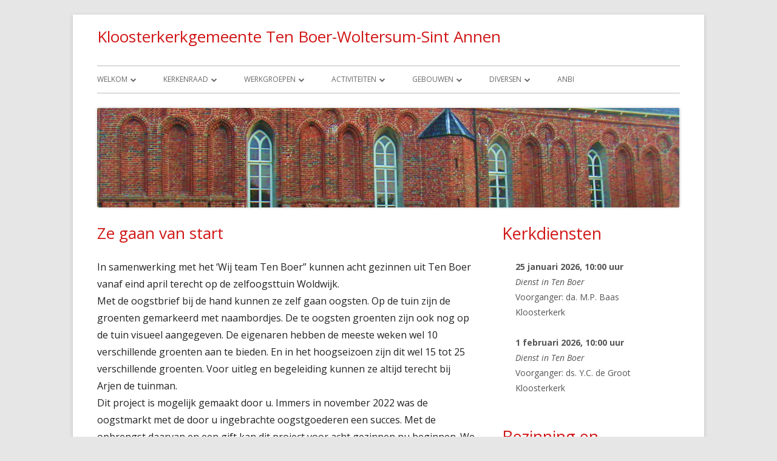

--- FILE ---
content_type: text/html; charset=UTF-8
request_url: https://www.pkntenboer.nl/hervormde/ze-gaan-van-start/
body_size: 15389
content:
<!doctype html>


<!--[if IE 8]>
<html class="ie ie8 no-js" lang="nl-NL">
<![endif]-->

<!--[if !(IE 8)]><!-->
<html lang="nl-NL" class="no-js">
<!--<![endif]-->
<head>


<meta charset="UTF-8" />
<meta name="viewport" content="width=device-width" />
<link rel="profile" href="http://gmpg.org/xfn/11" />
<link rel="profile" href="http://microformats.org/profile/specs" />
<link rel="profile" href="http://microformats.org/profile/hatom" />


<script>(function(html){html.className = html.className.replace(/\bno-js\b/,'js')})(document.documentElement);</script>
<title>Ze gaan van start &#8211; Kloosterkerkgemeente Ten Boer-Woltersum-Sint Annen</title>
<meta name='robots' content='max-image-preview:large' />
<link rel='dns-prefetch' href='//cdn.jsdelivr.net' />
<link rel='dns-prefetch' href='//cdnjs.cloudflare.com' />
<link rel='dns-prefetch' href='//fonts.googleapis.com' />
<link href='https://fonts.gstatic.com' crossorigin rel='preconnect' />
<link rel="alternate" type="application/rss+xml" title="Kloosterkerkgemeente Ten Boer-Woltersum-Sint Annen &raquo; feed" href="https://www.pkntenboer.nl/hervormde/feed/" />
<link rel="alternate" type="application/rss+xml" title="Kloosterkerkgemeente Ten Boer-Woltersum-Sint Annen &raquo; reacties feed" href="https://www.pkntenboer.nl/hervormde/comments/feed/" />
<link rel="alternate" title="oEmbed (JSON)" type="application/json+oembed" href="https://www.pkntenboer.nl/hervormde/wp-json/oembed/1.0/embed?url=https%3A%2F%2Fwww.pkntenboer.nl%2Fhervormde%2Fze-gaan-van-start%2F" />
<link rel="alternate" title="oEmbed (XML)" type="text/xml+oembed" href="https://www.pkntenboer.nl/hervormde/wp-json/oembed/1.0/embed?url=https%3A%2F%2Fwww.pkntenboer.nl%2Fhervormde%2Fze-gaan-van-start%2F&#038;format=xml" />
<style id='wp-img-auto-sizes-contain-inline-css' type='text/css'>
img:is([sizes=auto i],[sizes^="auto," i]){contain-intrinsic-size:3000px 1500px}
/*# sourceURL=wp-img-auto-sizes-contain-inline-css */
</style>
<style id='wp-emoji-styles-inline-css' type='text/css'>

	img.wp-smiley, img.emoji {
		display: inline !important;
		border: none !important;
		box-shadow: none !important;
		height: 1em !important;
		width: 1em !important;
		margin: 0 0.07em !important;
		vertical-align: -0.1em !important;
		background: none !important;
		padding: 0 !important;
	}
/*# sourceURL=wp-emoji-styles-inline-css */
</style>
<style id='wp-block-library-inline-css' type='text/css'>
:root{--wp-block-synced-color:#7a00df;--wp-block-synced-color--rgb:122,0,223;--wp-bound-block-color:var(--wp-block-synced-color);--wp-editor-canvas-background:#ddd;--wp-admin-theme-color:#007cba;--wp-admin-theme-color--rgb:0,124,186;--wp-admin-theme-color-darker-10:#006ba1;--wp-admin-theme-color-darker-10--rgb:0,107,160.5;--wp-admin-theme-color-darker-20:#005a87;--wp-admin-theme-color-darker-20--rgb:0,90,135;--wp-admin-border-width-focus:2px}@media (min-resolution:192dpi){:root{--wp-admin-border-width-focus:1.5px}}.wp-element-button{cursor:pointer}:root .has-very-light-gray-background-color{background-color:#eee}:root .has-very-dark-gray-background-color{background-color:#313131}:root .has-very-light-gray-color{color:#eee}:root .has-very-dark-gray-color{color:#313131}:root .has-vivid-green-cyan-to-vivid-cyan-blue-gradient-background{background:linear-gradient(135deg,#00d084,#0693e3)}:root .has-purple-crush-gradient-background{background:linear-gradient(135deg,#34e2e4,#4721fb 50%,#ab1dfe)}:root .has-hazy-dawn-gradient-background{background:linear-gradient(135deg,#faaca8,#dad0ec)}:root .has-subdued-olive-gradient-background{background:linear-gradient(135deg,#fafae1,#67a671)}:root .has-atomic-cream-gradient-background{background:linear-gradient(135deg,#fdd79a,#004a59)}:root .has-nightshade-gradient-background{background:linear-gradient(135deg,#330968,#31cdcf)}:root .has-midnight-gradient-background{background:linear-gradient(135deg,#020381,#2874fc)}:root{--wp--preset--font-size--normal:16px;--wp--preset--font-size--huge:42px}.has-regular-font-size{font-size:1em}.has-larger-font-size{font-size:2.625em}.has-normal-font-size{font-size:var(--wp--preset--font-size--normal)}.has-huge-font-size{font-size:var(--wp--preset--font-size--huge)}.has-text-align-center{text-align:center}.has-text-align-left{text-align:left}.has-text-align-right{text-align:right}.has-fit-text{white-space:nowrap!important}#end-resizable-editor-section{display:none}.aligncenter{clear:both}.items-justified-left{justify-content:flex-start}.items-justified-center{justify-content:center}.items-justified-right{justify-content:flex-end}.items-justified-space-between{justify-content:space-between}.screen-reader-text{border:0;clip-path:inset(50%);height:1px;margin:-1px;overflow:hidden;padding:0;position:absolute;width:1px;word-wrap:normal!important}.screen-reader-text:focus{background-color:#ddd;clip-path:none;color:#444;display:block;font-size:1em;height:auto;left:5px;line-height:normal;padding:15px 23px 14px;text-decoration:none;top:5px;width:auto;z-index:100000}html :where(.has-border-color){border-style:solid}html :where([style*=border-top-color]){border-top-style:solid}html :where([style*=border-right-color]){border-right-style:solid}html :where([style*=border-bottom-color]){border-bottom-style:solid}html :where([style*=border-left-color]){border-left-style:solid}html :where([style*=border-width]){border-style:solid}html :where([style*=border-top-width]){border-top-style:solid}html :where([style*=border-right-width]){border-right-style:solid}html :where([style*=border-bottom-width]){border-bottom-style:solid}html :where([style*=border-left-width]){border-left-style:solid}html :where(img[class*=wp-image-]){height:auto;max-width:100%}:where(figure){margin:0 0 1em}html :where(.is-position-sticky){--wp-admin--admin-bar--position-offset:var(--wp-admin--admin-bar--height,0px)}@media screen and (max-width:600px){html :where(.is-position-sticky){--wp-admin--admin-bar--position-offset:0px}}

/*# sourceURL=wp-block-library-inline-css */
</style><style id='global-styles-inline-css' type='text/css'>
:root{--wp--preset--aspect-ratio--square: 1;--wp--preset--aspect-ratio--4-3: 4/3;--wp--preset--aspect-ratio--3-4: 3/4;--wp--preset--aspect-ratio--3-2: 3/2;--wp--preset--aspect-ratio--2-3: 2/3;--wp--preset--aspect-ratio--16-9: 16/9;--wp--preset--aspect-ratio--9-16: 9/16;--wp--preset--color--black: #000000;--wp--preset--color--cyan-bluish-gray: #abb8c3;--wp--preset--color--white: #ffffff;--wp--preset--color--pale-pink: #f78da7;--wp--preset--color--vivid-red: #cf2e2e;--wp--preset--color--luminous-vivid-orange: #ff6900;--wp--preset--color--luminous-vivid-amber: #fcb900;--wp--preset--color--light-green-cyan: #7bdcb5;--wp--preset--color--vivid-green-cyan: #00d084;--wp--preset--color--pale-cyan-blue: #8ed1fc;--wp--preset--color--vivid-cyan-blue: #0693e3;--wp--preset--color--vivid-purple: #9b51e0;--wp--preset--gradient--vivid-cyan-blue-to-vivid-purple: linear-gradient(135deg,rgb(6,147,227) 0%,rgb(155,81,224) 100%);--wp--preset--gradient--light-green-cyan-to-vivid-green-cyan: linear-gradient(135deg,rgb(122,220,180) 0%,rgb(0,208,130) 100%);--wp--preset--gradient--luminous-vivid-amber-to-luminous-vivid-orange: linear-gradient(135deg,rgb(252,185,0) 0%,rgb(255,105,0) 100%);--wp--preset--gradient--luminous-vivid-orange-to-vivid-red: linear-gradient(135deg,rgb(255,105,0) 0%,rgb(207,46,46) 100%);--wp--preset--gradient--very-light-gray-to-cyan-bluish-gray: linear-gradient(135deg,rgb(238,238,238) 0%,rgb(169,184,195) 100%);--wp--preset--gradient--cool-to-warm-spectrum: linear-gradient(135deg,rgb(74,234,220) 0%,rgb(151,120,209) 20%,rgb(207,42,186) 40%,rgb(238,44,130) 60%,rgb(251,105,98) 80%,rgb(254,248,76) 100%);--wp--preset--gradient--blush-light-purple: linear-gradient(135deg,rgb(255,206,236) 0%,rgb(152,150,240) 100%);--wp--preset--gradient--blush-bordeaux: linear-gradient(135deg,rgb(254,205,165) 0%,rgb(254,45,45) 50%,rgb(107,0,62) 100%);--wp--preset--gradient--luminous-dusk: linear-gradient(135deg,rgb(255,203,112) 0%,rgb(199,81,192) 50%,rgb(65,88,208) 100%);--wp--preset--gradient--pale-ocean: linear-gradient(135deg,rgb(255,245,203) 0%,rgb(182,227,212) 50%,rgb(51,167,181) 100%);--wp--preset--gradient--electric-grass: linear-gradient(135deg,rgb(202,248,128) 0%,rgb(113,206,126) 100%);--wp--preset--gradient--midnight: linear-gradient(135deg,rgb(2,3,129) 0%,rgb(40,116,252) 100%);--wp--preset--font-size--small: 13px;--wp--preset--font-size--medium: 20px;--wp--preset--font-size--large: 36px;--wp--preset--font-size--x-large: 42px;--wp--preset--spacing--20: 0.44rem;--wp--preset--spacing--30: 0.67rem;--wp--preset--spacing--40: 1rem;--wp--preset--spacing--50: 1.5rem;--wp--preset--spacing--60: 2.25rem;--wp--preset--spacing--70: 3.38rem;--wp--preset--spacing--80: 5.06rem;--wp--preset--shadow--natural: 6px 6px 9px rgba(0, 0, 0, 0.2);--wp--preset--shadow--deep: 12px 12px 50px rgba(0, 0, 0, 0.4);--wp--preset--shadow--sharp: 6px 6px 0px rgba(0, 0, 0, 0.2);--wp--preset--shadow--outlined: 6px 6px 0px -3px rgb(255, 255, 255), 6px 6px rgb(0, 0, 0);--wp--preset--shadow--crisp: 6px 6px 0px rgb(0, 0, 0);}:where(.is-layout-flex){gap: 0.5em;}:where(.is-layout-grid){gap: 0.5em;}body .is-layout-flex{display: flex;}.is-layout-flex{flex-wrap: wrap;align-items: center;}.is-layout-flex > :is(*, div){margin: 0;}body .is-layout-grid{display: grid;}.is-layout-grid > :is(*, div){margin: 0;}:where(.wp-block-columns.is-layout-flex){gap: 2em;}:where(.wp-block-columns.is-layout-grid){gap: 2em;}:where(.wp-block-post-template.is-layout-flex){gap: 1.25em;}:where(.wp-block-post-template.is-layout-grid){gap: 1.25em;}.has-black-color{color: var(--wp--preset--color--black) !important;}.has-cyan-bluish-gray-color{color: var(--wp--preset--color--cyan-bluish-gray) !important;}.has-white-color{color: var(--wp--preset--color--white) !important;}.has-pale-pink-color{color: var(--wp--preset--color--pale-pink) !important;}.has-vivid-red-color{color: var(--wp--preset--color--vivid-red) !important;}.has-luminous-vivid-orange-color{color: var(--wp--preset--color--luminous-vivid-orange) !important;}.has-luminous-vivid-amber-color{color: var(--wp--preset--color--luminous-vivid-amber) !important;}.has-light-green-cyan-color{color: var(--wp--preset--color--light-green-cyan) !important;}.has-vivid-green-cyan-color{color: var(--wp--preset--color--vivid-green-cyan) !important;}.has-pale-cyan-blue-color{color: var(--wp--preset--color--pale-cyan-blue) !important;}.has-vivid-cyan-blue-color{color: var(--wp--preset--color--vivid-cyan-blue) !important;}.has-vivid-purple-color{color: var(--wp--preset--color--vivid-purple) !important;}.has-black-background-color{background-color: var(--wp--preset--color--black) !important;}.has-cyan-bluish-gray-background-color{background-color: var(--wp--preset--color--cyan-bluish-gray) !important;}.has-white-background-color{background-color: var(--wp--preset--color--white) !important;}.has-pale-pink-background-color{background-color: var(--wp--preset--color--pale-pink) !important;}.has-vivid-red-background-color{background-color: var(--wp--preset--color--vivid-red) !important;}.has-luminous-vivid-orange-background-color{background-color: var(--wp--preset--color--luminous-vivid-orange) !important;}.has-luminous-vivid-amber-background-color{background-color: var(--wp--preset--color--luminous-vivid-amber) !important;}.has-light-green-cyan-background-color{background-color: var(--wp--preset--color--light-green-cyan) !important;}.has-vivid-green-cyan-background-color{background-color: var(--wp--preset--color--vivid-green-cyan) !important;}.has-pale-cyan-blue-background-color{background-color: var(--wp--preset--color--pale-cyan-blue) !important;}.has-vivid-cyan-blue-background-color{background-color: var(--wp--preset--color--vivid-cyan-blue) !important;}.has-vivid-purple-background-color{background-color: var(--wp--preset--color--vivid-purple) !important;}.has-black-border-color{border-color: var(--wp--preset--color--black) !important;}.has-cyan-bluish-gray-border-color{border-color: var(--wp--preset--color--cyan-bluish-gray) !important;}.has-white-border-color{border-color: var(--wp--preset--color--white) !important;}.has-pale-pink-border-color{border-color: var(--wp--preset--color--pale-pink) !important;}.has-vivid-red-border-color{border-color: var(--wp--preset--color--vivid-red) !important;}.has-luminous-vivid-orange-border-color{border-color: var(--wp--preset--color--luminous-vivid-orange) !important;}.has-luminous-vivid-amber-border-color{border-color: var(--wp--preset--color--luminous-vivid-amber) !important;}.has-light-green-cyan-border-color{border-color: var(--wp--preset--color--light-green-cyan) !important;}.has-vivid-green-cyan-border-color{border-color: var(--wp--preset--color--vivid-green-cyan) !important;}.has-pale-cyan-blue-border-color{border-color: var(--wp--preset--color--pale-cyan-blue) !important;}.has-vivid-cyan-blue-border-color{border-color: var(--wp--preset--color--vivid-cyan-blue) !important;}.has-vivid-purple-border-color{border-color: var(--wp--preset--color--vivid-purple) !important;}.has-vivid-cyan-blue-to-vivid-purple-gradient-background{background: var(--wp--preset--gradient--vivid-cyan-blue-to-vivid-purple) !important;}.has-light-green-cyan-to-vivid-green-cyan-gradient-background{background: var(--wp--preset--gradient--light-green-cyan-to-vivid-green-cyan) !important;}.has-luminous-vivid-amber-to-luminous-vivid-orange-gradient-background{background: var(--wp--preset--gradient--luminous-vivid-amber-to-luminous-vivid-orange) !important;}.has-luminous-vivid-orange-to-vivid-red-gradient-background{background: var(--wp--preset--gradient--luminous-vivid-orange-to-vivid-red) !important;}.has-very-light-gray-to-cyan-bluish-gray-gradient-background{background: var(--wp--preset--gradient--very-light-gray-to-cyan-bluish-gray) !important;}.has-cool-to-warm-spectrum-gradient-background{background: var(--wp--preset--gradient--cool-to-warm-spectrum) !important;}.has-blush-light-purple-gradient-background{background: var(--wp--preset--gradient--blush-light-purple) !important;}.has-blush-bordeaux-gradient-background{background: var(--wp--preset--gradient--blush-bordeaux) !important;}.has-luminous-dusk-gradient-background{background: var(--wp--preset--gradient--luminous-dusk) !important;}.has-pale-ocean-gradient-background{background: var(--wp--preset--gradient--pale-ocean) !important;}.has-electric-grass-gradient-background{background: var(--wp--preset--gradient--electric-grass) !important;}.has-midnight-gradient-background{background: var(--wp--preset--gradient--midnight) !important;}.has-small-font-size{font-size: var(--wp--preset--font-size--small) !important;}.has-medium-font-size{font-size: var(--wp--preset--font-size--medium) !important;}.has-large-font-size{font-size: var(--wp--preset--font-size--large) !important;}.has-x-large-font-size{font-size: var(--wp--preset--font-size--x-large) !important;}
/*# sourceURL=global-styles-inline-css */
</style>

<style id='classic-theme-styles-inline-css' type='text/css'>
/*! This file is auto-generated */
.wp-block-button__link{color:#fff;background-color:#32373c;border-radius:9999px;box-shadow:none;text-decoration:none;padding:calc(.667em + 2px) calc(1.333em + 2px);font-size:1.125em}.wp-block-file__button{background:#32373c;color:#fff;text-decoration:none}
/*# sourceURL=/wp-includes/css/classic-themes.min.css */
</style>
<link rel='stylesheet' id='prefix-style-css' href='https://www.pkntenboer.nl/hervormde/wp-content/plugins/bible-verse-of-the-day/bible-verse-of-the-day.css?ver=6.9' type='text/css' media='all' />
<link rel='stylesheet' id='wpstream-style-css' href='https://www.pkntenboer.nl/hervormde/wp-content/plugins/wpstream/public//css/wpstream_style.css?ver=4.8.1' type='text/css' media='all' />
<link rel='stylesheet' id='video-js.min-css' href='https://www.pkntenboer.nl/hervormde/wp-content/plugins/wpstream/public/css/video-js.css?ver=4.8.1' type='text/css' media='all' />
<link rel='stylesheet' id='videojs-wpstream-player-css' href='https://www.pkntenboer.nl/hervormde/wp-content/plugins/wpstream/public/css/videojs-wpstream.css?ver=4.8.1.1758704165' type='text/css' media='all' />
<link rel='stylesheet' id='wpstream-integrations-css' href='https://www.pkntenboer.nl/hervormde/wp-content/plugins/wpstream/integrations/css/integrations.css?ver=4.8.1' type='text/css' media='all' />
<link rel='stylesheet' id='wpstream_front_style-css' href='https://www.pkntenboer.nl/hervormde/wp-content/plugins/wpstream/admin/css/wpstream-admin.css?ver=4.8.1' type='text/css' media='all' />
<link rel='stylesheet' id='wpstream-broadcaster-css-css' href='https://www.pkntenboer.nl/hervormde/wp-content/plugins/wpstream/public/css/broadcaster.css?ver=1758704165' type='text/css' media='all' />
<link rel='stylesheet' id='tinyframework-fonts-css' href='https://fonts.googleapis.com/css?family=Open+Sans%3A400italic%2C700italic%2C400%2C700&#038;subset=latin%2Clatin-ext' type='text/css' media='all' />
<link rel='stylesheet' id='font-awesome-css' href='https://www.pkntenboer.nl/hervormde/wp-content/themes/tiny-framework-child/fonts/font-awesome/css/font-awesome.min.css?ver=4.7.0' type='text/css' media='all' />
<link rel='stylesheet' id='tinyframework-style-css' href='https://www.pkntenboer.nl/hervormde/wp-content/themes/tiny-framework-child/style.css?ver=2.3.1' type='text/css' media='all' />
<link rel='stylesheet' id='tablepress-default-css' href='https://www.pkntenboer.nl/hervormde/wp-content/plugins/tablepress/css/build/default.css?ver=3.2.3' type='text/css' media='all' />
<link rel='stylesheet' id='dashicons-css' href='https://www.pkntenboer.nl/hervormde/wp-includes/css/dashicons.min.css?ver=6.9' type='text/css' media='all' />
<link rel='stylesheet' id='my-calendar-lists-css' href='https://www.pkntenboer.nl/hervormde/wp-content/plugins/my-calendar/css/list-presets.css?ver=3.7.0' type='text/css' media='all' />
<link rel='stylesheet' id='my-calendar-reset-css' href='https://www.pkntenboer.nl/hervormde/wp-content/plugins/my-calendar/css/reset.css?ver=3.7.0' type='text/css' media='all' />
<link rel='stylesheet' id='my-calendar-style-css' href='https://www.pkntenboer.nl/hervormde/wp-content/plugins/my-calendar/styles/twentytwenty.css?ver=3.7.0-twentytwenty-css' type='text/css' media='all' />
<style id='my-calendar-style-inline-css' type='text/css'>

/* Styles by My Calendar - Joe Dolson https://www.joedolson.com/ */

.my-calendar-modal .event-title svg { background-color: #ffffcc; padding: 3px; }
.mc-main .mc_general .event-title, .mc-main .mc_general .event-title a { background: #ffffcc !important; color: #000000 !important; }
.mc-main .mc_general .event-title button { background: #ffffcc !important; color: #000000 !important; }
.mc-main .mc_general .event-title a:hover, .mc-main .mc_general .event-title a:focus { background: #ffffff !important;}
.mc-main .mc_general .event-title button:hover, .mc-main .mc_general .event-title button:focus { background: #ffffff !important;}
.my-calendar-modal .event-title svg { background-color: #81d742; padding: 3px; }
.mc-main .mc_zondagse-dienst .event-title, .mc-main .mc_zondagse-dienst .event-title a { background: #81d742 !important; color: #000000 !important; }
.mc-main .mc_zondagse-dienst .event-title button { background: #81d742 !important; color: #000000 !important; }
.mc-main .mc_zondagse-dienst .event-title a:hover, .mc-main .mc_zondagse-dienst .event-title a:focus { background: #b4ff75 !important;}
.mc-main .mc_zondagse-dienst .event-title button:hover, .mc-main .mc_zondagse-dienst .event-title button:focus { background: #b4ff75 !important;}
.my-calendar-modal .event-title svg { background-color: #dd3333; padding: 3px; }
.mc-main .mc_feest-van-de-geest .event-title, .mc-main .mc_feest-van-de-geest .event-title a { background: #dd3333 !important; color: #ffffff !important; }
.mc-main .mc_feest-van-de-geest .event-title button { background: #dd3333 !important; color: #ffffff !important; }
.mc-main .mc_feest-van-de-geest .event-title a:hover, .mc-main .mc_feest-van-de-geest .event-title a:focus { background: #aa0000 !important;}
.mc-main .mc_feest-van-de-geest .event-title button:hover, .mc-main .mc_feest-van-de-geest .event-title button:focus { background: #aa0000 !important;}
.mc-main, .mc-event, .my-calendar-modal, .my-calendar-modal-overlay, .mc-event-list {--primary-dark: #313233; --primary-light: #fff; --secondary-light: #fff; --secondary-dark: #000; --highlight-dark: #666; --highlight-light: #efefef; --close-button: #b32d2e; --search-highlight-bg: #f5e6ab; --main-background: transparent; --main-color: inherit; --navbar-background: transparent; --nav-button-bg: #fff; --nav-button-color: #313233; --nav-button-border: #313233; --nav-input-border: #313233; --nav-input-background: #fff; --nav-input-color: #313233; --grid-cell-border: #0000001f; --grid-header-border: #313233; --grid-header-color: #313233; --grid-weekend-color: #313233; --grid-header-bg: transparent; --grid-weekend-bg: transparent; --grid-cell-background: transparent; --current-day-border: #313233; --current-day-color: #313233; --current-day-bg: transparent; --date-has-events-bg: #313233; --date-has-events-color: #f6f7f7; --calendar-heading: clamp( 1.125rem, 24px, 2.5rem ); --event-title: clamp( 1.25rem, 24px, 2.5rem ); --grid-date: 16px; --grid-date-heading: clamp( .75rem, 16px, 1.5rem ); --modal-title: 1.5rem; --navigation-controls: clamp( .75rem, 16px, 1.5rem ); --card-heading: 1.125rem; --list-date: 1.25rem; --author-card: clamp( .75rem, 14px, 1.5rem); --single-event-title: clamp( 1.25rem, 24px, 2.5rem ); --mini-time-text: clamp( .75rem, 14px 1.25rem ); --list-event-date: 1.25rem; --list-event-title: 1.2rem; --grid-max-width: 1260px; --main-margin: 0 auto; --list-preset-border-color: #000000; --list-preset-stripe-background: rgba( 0,0,0,.04 ); --list-preset-date-badge-background: #000; --list-preset-date-badge-color: #fff; --list-preset-background: transparent; --category-mc_general: #ffffcc; --category-mc_zondagse-dienst: #81d742; --category-mc_feest-van-de-geest: #dd3333; }
/*# sourceURL=my-calendar-style-inline-css */
</style>
<script type="text/javascript" src="https://vjs.zencdn.net/8.20.0/video.min.js?ver=1" id="video.min-js"></script>
<script type="text/javascript" src="https://www.pkntenboer.nl/hervormde/wp-includes/js/jquery/jquery.min.js?ver=3.7.1" id="jquery-core-js"></script>
<script type="text/javascript" src="https://www.pkntenboer.nl/hervormde/wp-includes/js/jquery/jquery-migrate.min.js?ver=3.4.1" id="jquery-migrate-js"></script>
<script type="text/javascript" src="//cdnjs.cloudflare.com/ajax/libs/jquery-easing/1.4.1/jquery.easing.min.js?ver=6.9" id="jquery-easing-js"></script>
<link rel="https://api.w.org/" href="https://www.pkntenboer.nl/hervormde/wp-json/" /><link rel="alternate" title="JSON" type="application/json" href="https://www.pkntenboer.nl/hervormde/wp-json/wp/v2/pages/3303" /><link rel="EditURI" type="application/rsd+xml" title="RSD" href="https://www.pkntenboer.nl/hervormde/xmlrpc.php?rsd" />
<meta name="generator" content="WordPress 6.9" />
<link rel="canonical" href="https://www.pkntenboer.nl/hervormde/ze-gaan-van-start/" />
<link rel='shortlink' href='https://www.pkntenboer.nl/hervormde/?p=3303' />
<!-- Analytics by WP Statistics - https://wp-statistics.com -->
	<style type="text/css" id="tinyframework-header-css">
			.site-header .site-title,
		.site-header .site-title a,
		.site-header .site-description {
			color: #d11717;
		}
		</style>
	
</head>

<body class="wp-singular page-template-default page page-id-3303 wp-theme-tiny-framework-child h-entry hentry h-as-page single-author header-image-yes custom-font-enabled singular footer-widgets page-ze-gaan-van-start" itemscope="" itemtype="https://schema.org/WebPage">


<span class="skiplink"><a class="screen-reader-text" href="#content" title="Spring naar inhoud">Spring naar inhoud</a></span>


<noscript>
	<div id="no-javascript">
		Voor geavanceerde mogelijkheden van deze website is het noodzakelijk dat je JavaScript in je browser toestaat. Dank u wel!	</div>
</noscript>

<div id="page" class="site">

	
	<header id="masthead" class="site-header" itemscope="itemscope" itemtype="https://schema.org/WPHeader">

		
		<div class="site-branding" itemprop="publisher" itemscope="itemscope" itemtype="https://schema.org/Organization">

			
			<div id="site-title-wrapper">

				
						<p id="site-title" class="site-title"><a href="https://www.pkntenboer.nl/hervormde/" rel="home">Kloosterkerkgemeente Ten Boer-Woltersum-Sint Annen</a></p>

					
			</div><!-- #site-title-wrapper -->

		</div><!-- .site-branding -->

		
		<nav id="site-navigation" class="main-navigation" aria-label="Primair menu" itemscope="itemscope" itemtype="https://schema.org/SiteNavigationElement">

			<h2 class="screen-reader-text">Primair menu</h2>
			<button class="menu-toggle" aria-controls="primary-menu" aria-expanded="false">Menu</button>

			
			<div class="search-box-wrapper search-container-mobile">
				<div class="search-box">
					<form itemprop="potentialAction" itemscope itemtype="http://schema.org/SearchAction" role="search" method="get" class="search-form" action="https://www.pkntenboer.nl/hervormde/">
				<label>
					<span class="screen-reader-text">Zoeken naar:</span>
					<input type="search" itemprop="query-input" class="search-field" placeholder="Zoeken &hellip;" value="" name="s" />
				</label>
				<input type="submit" class="search-submit" value="Zoeken" />
			<meta itemprop="target" content="https://www.pkntenboer.nl/hervormde/?s={search} "/></form>				</div>
			</div>

			<!--<button class="go-to-top"><a href="#page"><span class="icon-webfont fa-chevron-circle-up" aria-hidden="true"></span></a></button>-->

			<div class="menu-kloosterkerkgemeente-container"><ul id="primary-menu" class="nav-menu"><li id="menu-item-124" class="menu-item menu-item-type-post_type menu-item-object-page menu-item-home menu-item-has-children menu-item-124"><a href="https://www.pkntenboer.nl/hervormde/">Welkom</a>
<ul class="sub-menu">
	<li id="menu-item-159" class="menu-item menu-item-type-post_type menu-item-object-page menu-item-159"><a href="https://www.pkntenboer.nl/hervormde/missie/">Missie</a></li>
	<li id="menu-item-144" class="menu-item menu-item-type-post_type menu-item-object-page menu-item-144"><a href="https://www.pkntenboer.nl/hervormde/help/">Help!</a></li>
	<li id="menu-item-142" class="menu-item menu-item-type-post_type menu-item-object-page menu-item-142"><a href="https://www.pkntenboer.nl/hervormde/geloofsbelijdenis/">Geloofsbelijdenis</a></li>
	<li id="menu-item-158" class="menu-item menu-item-type-post_type menu-item-object-page menu-item-158"><a href="https://www.pkntenboer.nl/hervormde/locaties/">Locaties</a></li>
	<li id="menu-item-3167" class="menu-item menu-item-type-custom menu-item-object-custom menu-item-3167"><a href="https://www.pkntenboer.nl/hervormde/wp-content/uploads/2022/11/Beleidsplan-Kloosterkerkgemeente-2022-2026-definititeve-versie.pdf">Beleidsplan 2022-2026</a></li>
</ul>
</li>
<li id="menu-item-173" class="menu-item menu-item-type-custom menu-item-object-custom menu-item-has-children menu-item-173"><a href="#">Kerkenraad</a>
<ul class="sub-menu">
	<li id="menu-item-2605" class="menu-item menu-item-type-post_type menu-item-object-page menu-item-has-children menu-item-2605"><a href="https://www.pkntenboer.nl/hervormde/predikant-2/">Predikante</a>
	<ul class="sub-menu">
		<li id="menu-item-780" class="menu-item menu-item-type-post_type menu-item-object-page menu-item-780"><a href="https://www.pkntenboer.nl/hervormde/aandachts-of-gebedenboek/">Aandachtsboek</a></li>
	</ul>
</li>
	<li id="menu-item-222" class="menu-item menu-item-type-custom menu-item-object-custom menu-item-has-children menu-item-222"><a href="#">Ouderlingen</a>
	<ul class="sub-menu">
		<li id="menu-item-3752" class="menu-item menu-item-type-post_type menu-item-object-page menu-item-3752"><a href="https://www.pkntenboer.nl/hervormde/pastoraat/">Pastoraat</a></li>
		<li id="menu-item-172" class="menu-item menu-item-type-post_type menu-item-object-page menu-item-172"><a href="https://www.pkntenboer.nl/hervormde/wijkindeling/">Ouderlingen</a></li>
	</ul>
</li>
	<li id="menu-item-133" class="menu-item menu-item-type-post_type menu-item-object-page menu-item-has-children menu-item-133"><a href="https://www.pkntenboer.nl/hervormde/de-diaconie-helpt/">Diaconie</a>
	<ul class="sub-menu">
		<li id="menu-item-4308" class="menu-item menu-item-type-custom menu-item-object-custom menu-item-4308"><a href="https://www.pkntenboer.nl/hervormde/wp-content/uploads/2025/11/Bericht-Diaconie-December.pdf">Diaconie december</a></li>
		<li id="menu-item-3676" class="menu-item menu-item-type-custom menu-item-object-custom menu-item-3676"><a href="https://www.pkntenboer.nl/hervormde/wp-content/uploads/2024/04/Omzien-naar-elkaar.pdf">Omzien naar elkaar</a></li>
		<li id="menu-item-3678" class="menu-item menu-item-type-custom menu-item-object-custom menu-item-3678"><a href="https://www.pkntenboer.nl/hervormde/wp-content/uploads/2024/04/kerk-in-actie.pdf">Kerk in actie</a></li>
		<li id="menu-item-136" class="menu-item menu-item-type-post_type menu-item-object-page menu-item-136"><a href="https://www.pkntenboer.nl/hervormde/dorpscooperatie/">Dorpscoöperatie</a></li>
		<li id="menu-item-3672" class="menu-item menu-item-type-custom menu-item-object-custom menu-item-3672"><a href="https://www.pkntenboer.nl/hervormde/wp-content/uploads/2024/04/weggeefwinkel.pdf">Weggeefwinkel</a></li>
		<li id="menu-item-3673" class="menu-item menu-item-type-custom menu-item-object-custom menu-item-3673"><a href="https://www.pkntenboer.nl/hervormde/wp-content/uploads/2024/04/sponsorkind.pdf">Sponsorkind</a></li>
		<li id="menu-item-3677" class="menu-item menu-item-type-custom menu-item-object-custom menu-item-3677"><a href="https://www.pkntenboer.nl/hervormde/wp-content/uploads/2024/04/Diaconaal-project-voedselbank.pdf">Diaconaal project voedselbank</a></li>
		<li id="menu-item-3674" class="menu-item menu-item-type-custom menu-item-object-custom menu-item-3674"><a href="https://www.pkntenboer.nl/hervormde/wp-content/uploads/2024/04/samenwerking-diaconieen.pdf">Samenwerking diaconieen</a></li>
		<li id="menu-item-127" class="menu-item menu-item-type-post_type menu-item-object-page menu-item-127"><a href="https://www.pkntenboer.nl/hervormde/bankrekening/">Bankrekening</a></li>
		<li id="menu-item-4019" class="menu-item menu-item-type-custom menu-item-object-custom menu-item-4019"><a href="https://www.pkntenboer.nl/hervormde/wp-content/uploads/2025/03/Jaarverslag-Diaconie-2024-.pdf">Jaarverslag 2024</a></li>
	</ul>
</li>
	<li id="menu-item-151" class="menu-item menu-item-type-post_type menu-item-object-page menu-item-has-children menu-item-151"><a href="https://www.pkntenboer.nl/hervormde/kerkrentmeesters/">Kerkrentmeesters</a>
	<ul class="sub-menu">
		<li id="menu-item-150" class="menu-item menu-item-type-post_type menu-item-object-page menu-item-has-children menu-item-150"><a href="https://www.pkntenboer.nl/hervormde/kerkdienst-volgen-via-internet/">Kerkdienst volgen via internet</a>
		<ul class="sub-menu">
			<li id="menu-item-2597" class="menu-item menu-item-type-custom menu-item-object-custom menu-item-2597"><a href="https://www.pkntenboer.nl/hervormde/wp-content/uploads/2021/09/Privacy-reglement-AV-Kloosterkerkgemeente-Ten-Boer-v45569.pdf">Privacy reglement audio visuele voorzieningen</a></li>
		</ul>
</li>
		<li id="menu-item-155" class="menu-item menu-item-type-post_type menu-item-object-page menu-item-155"><a href="https://www.pkntenboer.nl/hervormde/kosten-van-uitvaart-en-trouwdiensten/">Kosten van uitvaart- en trouwdiensten</a></li>
		<li id="menu-item-156" class="menu-item menu-item-type-post_type menu-item-object-page menu-item-156"><a href="https://www.pkntenboer.nl/hervormde/lidmaatschap/">Lidmaatschap</a></li>
		<li id="menu-item-138" class="menu-item menu-item-type-post_type menu-item-object-page menu-item-138"><a href="https://www.pkntenboer.nl/hervormde/externe-contacten/">Externe contacten</a></li>
		<li id="menu-item-128" class="menu-item menu-item-type-post_type menu-item-object-page menu-item-128"><a href="https://www.pkntenboer.nl/hervormde/bankrekeningen-kerkrentmeesters/">Bankrekeningen kerkrentmeesters</a></li>
		<li id="menu-item-2459" class="menu-item menu-item-type-post_type menu-item-object-page menu-item-has-children menu-item-2459"><a href="https://www.pkntenboer.nl/hervormde/collectes-via-givt/">Collectes via GIVT</a>
		<ul class="sub-menu">
			<li id="menu-item-2470" class="menu-item menu-item-type-custom menu-item-object-custom menu-item-2470"><a href="https://www.pkntenboer.nl/hervormde/wp-content/uploads/2021/05/Givt-informatiefolder-kerkleden.pdf">GIVT informatiefolder</a></li>
			<li id="menu-item-2475" class="menu-item menu-item-type-custom menu-item-object-custom menu-item-2475"><a href="https://www.pkntenboer.nl/hervormde/wp-content/uploads/2021/05/Begeleiding-gebruik-Givt-app.pdf">Handleiding gebruik GIVT-app</a></li>
			<li id="menu-item-2445" class="menu-item menu-item-type-post_type menu-item-object-page menu-item-2445"><a href="https://www.pkntenboer.nl/hervormde/qr-code/">QR code</a></li>
		</ul>
</li>
		<li id="menu-item-4086" class="menu-item menu-item-type-custom menu-item-object-custom menu-item-4086"><a href="https://www.pkntenboer.nl/hervormde/wp-content/uploads/2025/05/JAARVERSLAG-KRM-2024.pdf">Jaarverslag 2024</a></li>
	</ul>
</li>
</ul>
</li>
<li id="menu-item-177" class="menu-item menu-item-type-custom menu-item-object-custom menu-item-has-children menu-item-177"><a href="#">Werkgroepen</a>
<ul class="sub-menu">
	<li id="menu-item-4127" class="menu-item menu-item-type-post_type menu-item-object-page menu-item-4127"><a href="https://www.pkntenboer.nl/hervormde/cantorij-4/">Cantorij</a></li>
	<li id="menu-item-131" class="menu-item menu-item-type-post_type menu-item-object-page menu-item-131"><a href="https://www.pkntenboer.nl/hervormde/commissie-vorming-en-toerusting/">Commissie Bezinning en Ontmoeting</a></li>
	<li id="menu-item-171" class="menu-item menu-item-type-post_type menu-item-object-page menu-item-171"><a href="https://www.pkntenboer.nl/hervormde/werkgroep-liturgie-en-lectoraat/">Werkgroep Liturgie en Lectoraat</a></li>
	<li id="menu-item-3340" class="menu-item menu-item-type-post_type menu-item-object-page menu-item-has-children menu-item-3340"><a href="https://www.pkntenboer.nl/hervormde/werkgroep-groene-kerk/">Werkgroep Groene Kerk</a>
	<ul class="sub-menu">
		<li id="menu-item-4347" class="menu-item menu-item-type-post_type menu-item-object-page menu-item-4347"><a href="https://www.pkntenboer.nl/hervormde/geloof-en-inspiratie/">Geloof en inspiratie</a></li>
		<li id="menu-item-3963" class="menu-item menu-item-type-post_type menu-item-object-page menu-item-3963"><a href="https://www.pkntenboer.nl/hervormde/energie-en-klimaat/">Energie en klimaat</a></li>
		<li id="menu-item-3968" class="menu-item menu-item-type-post_type menu-item-object-page menu-item-3968"><a href="https://www.pkntenboer.nl/hervormde/schepping-en-natuur/">Schepping en Natuur</a></li>
		<li id="menu-item-3998" class="menu-item menu-item-type-post_type menu-item-object-page menu-item-3998"><a href="https://www.pkntenboer.nl/hervormde/bewust-inkopen/">Bewust inkopen</a></li>
		<li id="menu-item-3994" class="menu-item menu-item-type-post_type menu-item-object-page menu-item-3994"><a href="https://www.pkntenboer.nl/hervormde/bewust-omgaan-met-geld/">Omgaan met geld</a></li>
	</ul>
</li>
</ul>
</li>
<li id="menu-item-176" class="menu-item menu-item-type-custom menu-item-object-custom menu-item-has-children menu-item-176"><a href="#">Activiteiten</a>
<ul class="sub-menu">
	<li id="menu-item-1684" class="menu-item menu-item-type-custom menu-item-object-custom menu-item-1684"><a href="https://www.pkntenboer.nl/hervormde/my-calendar/">Agenda</a></li>
	<li id="menu-item-2586" class="menu-item menu-item-type-custom menu-item-object-custom menu-item-has-children menu-item-2586"><a href="#">Bezinning en ontmoeting</a>
	<ul class="sub-menu">
		<li id="menu-item-4255" class="menu-item menu-item-type-custom menu-item-object-custom menu-item-4255"><a href="https://www.pkntenboer.nl/hervormde/wp-content/uploads/2025/09/activiteitengids-2025-2026-2.pdf">Activiteitenprogramma 2025-2026</a></li>
		<li id="menu-item-4202" class="menu-item menu-item-type-custom menu-item-object-custom menu-item-4202"><a href="https://www.pkntenboer.nl/hervormde/wp-content/uploads/2025/09/Adventstuk-maken.pdf">Adventsstuk maken</a></li>
		<li id="menu-item-4222" class="menu-item menu-item-type-custom menu-item-object-custom menu-item-4222"><a href="https://www.pkntenboer.nl/hervormde/wp-content/uploads/2025/09/Bijbel-in-beeld-1.pdf">Bijbel in beeld</a></li>
		<li id="menu-item-4224" class="menu-item menu-item-type-custom menu-item-object-custom menu-item-4224"><a href="https://www.pkntenboer.nl/hervormde/wp-content/uploads/2025/09/Boekbespreking.pdf">Boekbespreking</a></li>
		<li id="menu-item-4204" class="menu-item menu-item-type-custom menu-item-object-custom menu-item-4204"><a href="https://www.pkntenboer.nl/hervormde/wp-content/uploads/2025/09/Breien-voor-Oekraine.pdf">Breien voor Oekraine</a></li>
		<li id="menu-item-4205" class="menu-item menu-item-type-custom menu-item-object-custom menu-item-4205"><a href="https://www.pkntenboer.nl/hervormde/wp-content/uploads/2025/09/Dagtocht-Op-Stoom.pdf">Dagtocht &#8216;Op stoom&#8217;</a></li>
		<li id="menu-item-4206" class="menu-item menu-item-type-custom menu-item-object-custom menu-item-4206"><a href="https://www.pkntenboer.nl/hervormde/wp-content/uploads/2025/09/Douwtrappen.pdf">Dauwtrappen</a></li>
		<li id="menu-item-4207" class="menu-item menu-item-type-custom menu-item-object-custom menu-item-4207"><a href="https://www.pkntenboer.nl/hervormde/wp-content/uploads/2025/09/Eet-mee-in-Kloosterstee.pdf">Eet mee in Kloosterstee</a></li>
		<li id="menu-item-4208" class="menu-item menu-item-type-custom menu-item-object-custom menu-item-4208"><a href="https://www.pkntenboer.nl/hervormde/wp-content/uploads/2025/09/Filmavonden.pdf">Filmavonden</a></li>
		<li id="menu-item-4209" class="menu-item menu-item-type-custom menu-item-object-custom menu-item-4209"><a href="https://www.pkntenboer.nl/hervormde/wp-content/uploads/2025/09/God-inde-supermarkt.pdf">God in de supermarkt</a></li>
		<li id="menu-item-4210" class="menu-item menu-item-type-custom menu-item-object-custom menu-item-4210"><a href="https://www.pkntenboer.nl/hervormde/wp-content/uploads/2025/09/Koffiemiddag-verwondering.pdf">Koffiemiddag verwondering</a></li>
		<li id="menu-item-4211" class="menu-item menu-item-type-custom menu-item-object-custom menu-item-4211"><a href="https://www.pkntenboer.nl/hervormde/wp-content/uploads/2025/09/kunstmaken-voor-de-stille-week.pdf">Kunst maken voor de Stille Week</a></li>
		<li id="menu-item-4223" class="menu-item menu-item-type-custom menu-item-object-custom menu-item-4223"><a href="https://www.pkntenboer.nl/hervormde/wp-content/uploads/2025/09/Kijken-en-Lezen.pdf">Kijken en lezen</a></li>
		<li id="menu-item-4219" class="menu-item menu-item-type-custom menu-item-object-custom menu-item-4219"><a href="https://www.pkntenboer.nl/hervormde/wp-content/uploads/2025/09/Meditatie-in-de-Kloosterkerk-1.pdf">Meditatie in de Kloosterkerk</a></li>
		<li id="menu-item-4212" class="menu-item menu-item-type-custom menu-item-object-custom menu-item-4212"><a href="https://www.pkntenboer.nl/hervormde/wp-content/uploads/2025/09/Middaggebed.pdf">Middaggebed</a></li>
		<li id="menu-item-4213" class="menu-item menu-item-type-custom menu-item-object-custom menu-item-4213"><a href="https://www.pkntenboer.nl/hervormde/wp-content/uploads/2025/09/Pelgrimeren-door-het-Groningerland.pdf">Pelgrimeren door het Groninger land</a></li>
		<li id="menu-item-4214" class="menu-item menu-item-type-custom menu-item-object-custom menu-item-4214"><a href="https://www.pkntenboer.nl/hervormde/wp-content/uploads/2025/09/Running-Dinner.pdf">Running Dinner</a></li>
		<li id="menu-item-4215" class="menu-item menu-item-type-custom menu-item-object-custom menu-item-4215"><a href="https://www.pkntenboer.nl/hervormde/wp-content/uploads/2025/09/Spelmiddag.pdf">Spelmiddag</a></li>
		<li id="menu-item-4216" class="menu-item menu-item-type-custom menu-item-object-custom menu-item-4216"><a href="https://www.pkntenboer.nl/hervormde/wp-content/uploads/2025/09/Sterrenkijken.pdf">Sterren kijken</a></li>
		<li id="menu-item-4217" class="menu-item menu-item-type-custom menu-item-object-custom menu-item-4217"><a href="https://www.pkntenboer.nl/hervormde/wp-content/uploads/2025/09/Vogelhuisjes-timmeren.pdf">Vogelhuisjes timmeren</a></li>
		<li id="menu-item-4218" class="menu-item menu-item-type-custom menu-item-object-custom menu-item-4218"><a href="https://www.pkntenboer.nl/hervormde/wp-content/uploads/2025/09/Zangavond.pdf">Zangavond</a></li>
	</ul>
</li>
	<li id="menu-item-152" class="menu-item menu-item-type-post_type menu-item-object-page menu-item-152"><a href="https://www.pkntenboer.nl/hervormde/kind-en-jongere/">Kind en jongere</a></li>
	<li id="menu-item-164" class="menu-item menu-item-type-post_type menu-item-object-page menu-item-164"><a href="https://www.pkntenboer.nl/hervormde/vele-handen-maken-licht-werk/">Vele handen maken licht werk ….</a></li>
</ul>
</li>
<li id="menu-item-175" class="menu-item menu-item-type-custom menu-item-object-custom menu-item-has-children menu-item-175"><a href="#">Gebouwen</a>
<ul class="sub-menu">
	<li id="menu-item-135" class="menu-item menu-item-type-post_type menu-item-object-page menu-item-has-children menu-item-135"><a href="https://www.pkntenboer.nl/hervormde/de-kloosterkerk-van-ten-boer/">De Kloosterkerk van Ten Boer</a>
	<ul class="sub-menu">
		<li id="menu-item-129" class="menu-item menu-item-type-post_type menu-item-object-page menu-item-has-children menu-item-129"><a href="https://www.pkntenboer.nl/hervormde/bouwgeschiedenis/">Bouwgeschiedenis</a>
		<ul class="sub-menu">
			<li id="menu-item-610" class="menu-item menu-item-type-custom menu-item-object-custom menu-item-610"><a href="https://www.pkntenboer.nl/hervormde/wp-content/uploads/2018/10/bouwhistorische-aantekeningen.pdf">Enkele bouwhistorische aantekeningen</a></li>
			<li id="menu-item-2324" class="menu-item menu-item-type-post_type menu-item-object-page menu-item-2324"><a href="https://www.pkntenboer.nl/hervormde/restauratie-van-de-banken/">Restauratie van de banken</a></li>
			<li id="menu-item-2614" class="menu-item menu-item-type-post_type menu-item-object-page menu-item-2614"><a href="https://www.pkntenboer.nl/hervormde/audiovisuele-voorzieningen/">Vernieuwing audiovisuele voorzieningen</a></li>
			<li id="menu-item-3310" class="menu-item menu-item-type-post_type menu-item-object-page menu-item-3310"><a href="https://www.pkntenboer.nl/hervormde/versterking-kloosterkerk/">Versterking Kloosterkerk</a></li>
		</ul>
</li>
		<li id="menu-item-141" class="menu-item menu-item-type-post_type menu-item-object-page menu-item-141"><a href="https://www.pkntenboer.nl/hervormde/gebruiksgeschiedenis/">Gebruiksgeschiedenis</a></li>
		<li id="menu-item-160" class="menu-item menu-item-type-post_type menu-item-object-page menu-item-160"><a href="https://www.pkntenboer.nl/hervormde/orgel/">Orgel</a></li>
		<li id="menu-item-140" class="menu-item menu-item-type-post_type menu-item-object-page menu-item-140"><a href="https://www.pkntenboer.nl/hervormde/fotos-van-de-kerk/">Foto’s van de kerk</a></li>
	</ul>
</li>
	<li id="menu-item-134" class="menu-item menu-item-type-post_type menu-item-object-page menu-item-has-children menu-item-134"><a href="https://www.pkntenboer.nl/hervormde/de-kerk-van-woltersum/">De kerk van Woltersum</a>
	<ul class="sub-menu">
		<li id="menu-item-143" class="menu-item menu-item-type-post_type menu-item-object-page menu-item-143"><a href="https://www.pkntenboer.nl/hervormde/geschiedenis/">Geschiedenis</a></li>
		<li id="menu-item-146" class="menu-item menu-item-type-post_type menu-item-object-page menu-item-146"><a href="https://www.pkntenboer.nl/hervormde/interieur/">Interieur</a></li>
		<li id="menu-item-147" class="menu-item menu-item-type-post_type menu-item-object-page menu-item-147"><a href="https://www.pkntenboer.nl/hervormde/kansel/">Kansel</a></li>
		<li id="menu-item-161" class="menu-item menu-item-type-post_type menu-item-object-page menu-item-161"><a href="https://www.pkntenboer.nl/hervormde/orgel-woltersum/">Orgel Woltersum</a></li>
		<li id="menu-item-137" class="menu-item menu-item-type-post_type menu-item-object-page menu-item-137"><a href="https://www.pkntenboer.nl/hervormde/evenementen-woltersum/">Evenementen Woltersum</a></li>
	</ul>
</li>
	<li id="menu-item-165" class="menu-item menu-item-type-post_type menu-item-object-page menu-item-165"><a href="https://www.pkntenboer.nl/hervormde/verhuur-van-ruimtes/">Verhuur van ruimtes</a></li>
</ul>
</li>
<li id="menu-item-174" class="menu-item menu-item-type-custom menu-item-object-custom menu-item-has-children menu-item-174"><a href="#%20">Diversen</a>
<ul class="sub-menu">
	<li id="menu-item-132" class="menu-item menu-item-type-post_type menu-item-object-page menu-item-132"><a href="https://www.pkntenboer.nl/hervormde/contact/">Contact</a></li>
	<li id="menu-item-3357" class="menu-item menu-item-type-post_type menu-item-object-page menu-item-has-children menu-item-3357"><a href="https://www.pkntenboer.nl/hervormde/nieuwsbrief-2/">Nieuwsbrief</a>
	<ul class="sub-menu">
		<li id="menu-item-3242" class="menu-item menu-item-type-post_type menu-item-object-page menu-item-3242"><a href="https://www.pkntenboer.nl/hervormde/nieuwsbrief/">Nummers Nieuwsbrief</a></li>
	</ul>
</li>
	<li id="menu-item-149" class="menu-item menu-item-type-post_type menu-item-object-page menu-item-has-children menu-item-149"><a href="https://www.pkntenboer.nl/hervormde/kerkblad-halverwege/">Kerkblad Halverwege</a>
	<ul class="sub-menu">
		<li id="menu-item-386" class="menu-item menu-item-type-post_type menu-item-object-page menu-item-386"><a href="https://www.pkntenboer.nl/hervormde/oude-afleveringen-halverwege/">Oude nummers Halverwege</a></li>
	</ul>
</li>
	<li id="menu-item-157" class="menu-item menu-item-type-post_type menu-item-object-page menu-item-157"><a href="https://www.pkntenboer.nl/hervormde/links/">Links</a></li>
</ul>
</li>
<li id="menu-item-346" class="menu-item menu-item-type-post_type menu-item-object-page menu-item-346"><a href="https://www.pkntenboer.nl/hervormde/anbi/">ANBI</a></li>
</ul></div>
		</nav><!-- #site-navigation -->

		<!-- Custom Header - Start -->

		
		
			
				<img src="https://www.pkntenboer.nl/hervormde/wp-content/uploads/2018/09/noordmuur-oranje.png" class="header-image" width="1400" height="239" alt="Kloosterkerkgemeente Ten Boer-Woltersum-Sint Annen" />

			
		
		<!-- Custom Header - End -->

		
	</header><!-- .site-header -->

	
	<div id="content" class="site-content">

	<div id="primary" class="content-area">

		
		<main id="main" class="site-main" itemscope="itemscope" itemprop="mainContentOfPage">

			
			
	
	<article id="post-3303" class="post-3303 page type-page status-publish" itemscope="" itemtype="https://schema.org/Article">

		
		<header class="entry-header">

			<h1 class="entry-title" itemprop="headline">Ze gaan van start</h1>
			<link itemprop="mainEntityOfPage" href="https://www.pkntenboer.nl/hervormde/ze-gaan-van-start/"/>

		</header>

		<div class="entry-content" itemprop="articleBody">

			<p>In samenwerking met het ‘Wij team Ten Boer” kunnen acht gezinnen uit Ten Boer  vanaf eind april terecht op de zelfoogsttuin Woldwijk.<br />
Met de oogstbrief bij de hand kunnen ze zelf gaan oogsten. Op de tuin zijn de groenten gemarkeerd met naambordjes. De te oogsten groenten zijn ook nog op de tuin visueel aangegeven. De eigenaren hebben de meeste weken wel 10 verschillende groenten aan te bieden. En in het hoogseizoen zijn dit wel 15 tot 25 verschillende groenten. Voor uitleg en begeleiding kunnen ze altijd terecht bij Arjen de tuinman.<br />
Dit project is mogelijk gemaakt door u. Immers in november 2022 was de oogstmarkt met de door u ingebrachte oogstgoederen een succes. Met de opbrengst daarvan en een gift kan dit project voor acht gezinnen nu beginnen. We wensen allen succes.</p>

			
		</div><!-- .entry-content -->

		<footer class="entry-meta">

			
		</footer><!-- .entry-meta -->

		
	</article><!-- #post-3303 -->

	
			
		</main><!-- .site-main -->

		
	</div><!-- #primary -->


	
		
		
		<aside id="secondary" class="sidebar widget-area" aria-labelledby="sidebar-header" itemscope="itemscope" itemtype="https://schema.org/WPSideBar">

		<h2 class="screen-reader-text" id="sidebar-header">Hoofd sidebar</h2>

			
			<section id="my_calendar_upcoming_widget-21" class="widget widget_my_calendar_upcoming_widget"><h3 class="widget-title">Kerkdiensten</h3><div class='mc-event-list-container'><ul id='upcoming-events-acc401b9f49096980ae8d4a5f69aed12' class='mc-event-list upcoming-events list-events'>
<li class="mc-mc_upcoming_1402 upcoming-event mc_zondagse-dienst mc_kloosterkerk  future-event mc_primary_zondagse-dienst nonrecurring mc mc-start-10-00 ungrouped mc-event-856 mc-events mc_rel_zondagsedienst"><strong><span class='mc_db'>25 januari 2026</span>, 10:00 uur</strong>
<br><i><a href='https://www.pkntenboer.nl/hervormde/mc-events/dienst-in-ten-boer-257/'><span class='mc-icon' aria-hidden='true'></span>Dienst in Ten Boer</a></i>
<br>Voorganger: da. M.P. Baas
<br>Kloosterkerk
<br><br></li>

<li class="mc-mc_upcoming_1403 upcoming-event mc_zondagse-dienst mc_kloosterkerk  future-event mc_primary_zondagse-dienst nonrecurring mc mc-start-10-00 ungrouped mc-event-857 mc-events mc_rel_zondagsedienst"><strong><span class='mc_db'>1 februari 2026</span>, 10:00 uur</strong>
<br><i><a href='https://www.pkntenboer.nl/hervormde/mc-events/dienst-in-ten-boer-258/'><span class='mc-icon' aria-hidden='true'></span>Dienst in Ten Boer</a></i>
<br>Voorganger: ds. Y.C. de Groot
<br>Kloosterkerk
<br><br></li>
</ul></div></section><section id="my_calendar_upcoming_widget-25" class="widget widget_my_calendar_upcoming_widget"><h3 class="widget-title">Bezinning en Ontmoeting</h3><div class='mc-event-list-container'><ul id='upcoming-events-b11609d792376bde268df770f2472ec2' class='mc-event-list upcoming-events list-events'>
<li class="mc-mc_upcoming_1334 upcoming-event mc_16 mc_kloosterstee  future-event mc_primary_ nonrecurring mc mc-start-18-00 ungrouped mc-event-809 today-event mc-events mc_rel_mcat16 mc_rel_vormingentoerusting today"><strong><span class='mc_db'>22 januari 2026</span>, 18:00 uur</strong><br>
<a href='https://www.pkntenboer.nl/hervormde/mc-events/eet-mee-in-kloosterstee-7/'><span class='mc-icon' aria-hidden='true'></span>Eet mee in Kloosterstee</a><br>
Kloosterstee<br>
<br></li>

<li class="mc-mc_upcoming_1353 upcoming-event mc_vorming-en-toerusting mc_trefpunt-stedum  future-event mc_primary_vorming-en-toerusting nonrecurring mc mc-start-14-00 ungrouped mc-event-819 mc-events mc_rel_vormingentoerusting"><strong><span class='mc_db'>29 januari 2026</span>, 14:00 uur</strong><br>
<a href='https://www.pkntenboer.nl/hervormde/mc-events/spelmiddag-3/'><span class='mc-icon' aria-hidden='true'></span>Spelmiddag</a><br>
Trefpunt (Stedum)<br>
<br></li>

<li class="mc-mc_upcoming_1354 upcoming-event mc_vorming-en-toerusting mc_kloosterstee  future-event mc_primary_vorming-en-toerusting nonrecurring mc-1-uur mc-start-19-30 ungrouped mc-event-820 mc-events mc_rel_vormingentoerusting"><strong><span class='mc_db'>5 februari 2026</span>, 19:30 uur</strong><br>
<a href='https://www.pkntenboer.nl/hervormde/mc-events/boekbespreking-5/'><span class='mc-icon' aria-hidden='true'></span>Boekbespreking</a><br>
Kloosterstee<br>
<br></li>

<li class="mc-mc_upcoming_1356 upcoming-event mc_vorming-en-toerusting mc_verschillende-adressen-in-ten-boer  future-event mc_primary_vorming-en-toerusting nonrecurring mc mc-start-17-30 ungrouped mc-event-821 mc-events mc_rel_vormingentoerusting"><strong><span class='mc_db'>6 februari 2026</span>, 17:30 uur</strong><br>
<a href='https://www.pkntenboer.nl/hervormde/mc-events/running-dinner/'><span class='mc-icon' aria-hidden='true'></span>Running dinner</a><br>
Verschillende adressen in Ten Boer<br>
<br></li>

<li class="mc-mc_upcoming_1325 upcoming-event mc_vorming-en-toerusting mc_vertrek-vanaf-h-westerplein  future-event mc_primary_vorming-en-toerusting nonrecurring mc mc-start-09-00 ungrouped mc-event-807 mc-events mc_rel_vormingentoerusting"><strong><span class='mc_db'>7 februari 2026</span>, 09:00 uur</strong><br>
<a href='https://www.pkntenboer.nl/hervormde/mc-events/pelgrimeren-door-het-groninger-land-3/'><span class='mc-icon' aria-hidden='true'></span>Pelgrimeren door het Groninger land</a><br>
Vertrek vanaf H. Westerplein<br>
<br></li>
</ul></div></section>
			
		</aside><!-- #secondary -->

		
		</div><!-- #content .site-content -->

	
	
	<footer id="colophon" class="site-footer" aria-labelledby="footer-header" itemscope="itemscope" itemtype="https://schema.org/WPFooter">

		
		<h2 class="screen-reader-text" id="footer-header">Footer inhoud</h2>

		<div id="footer-widgets" class="widget-area three" itemscope="itemscope" itemtype="https://schema.org/WPSideBar">

			
									<div id="footer-widget-left">
						<section id="dailyverseswidget-2" class="widget widget_dailyverseswidget"><h3 class="widget-title">Gelezen&#8230;.</h3><div class="dailyVerses bibleText">Omdat Jezus Christus dat deed&#44; heeft God hem de hoogste plaats gegeven. God gaf hem de hoogste eer&#44; de eer die voor God zelf bestemd is. Daarom zal iedereen voor Jezus knielen: alle engelen in de hemel&#44; alle mensen op aarde en iedereen in het land van de dood.</div><div class="dailyVerses bibleVerse"><a href="https://dailyverses.net/nl/2026/1/22/bgt" rel="noopener" target="_blank">Filippenzen 2:9-10</a></div><div class="dailyVerses linkToWebsite"><a href="https://dailyverses.net/nl" target="_blank" rel="noopener">DailyVerses.net</a></div></section><section id="text-17" class="widget widget_text">			<div class="textwidget"></div>
		</section><section id="text-3" class="widget widget_text"><h3 class="widget-title">Wijdekerk</h3>			<div class="textwidget"><p><a href="https://www.wijdekerk.nl/"><img loading="lazy" decoding="async" class="alignnone size-thumbnail wp-image-631" src="https://www.pkntenboer.nl/hervormde/wp-content/uploads/2018/10/Logo-Wijdekerk-150x150.jpg" alt="" width="150" height="150" /></a></p>
</div>
		</section>					</div>
				
									<div id="footer-widget-middle">
						<section id="text-14" class="widget widget_text"><h3 class="widget-title">Geef met de GIVT app</h3>			<div class="textwidget"><p><img loading="lazy" decoding="async" class="alignright size-full wp-image-2439" src="https://www.pkntenboer.nl/hervormde/wp-content/uploads/2021/05/QR-only-code.png" alt="" width="1000" height="1000" srcset="https://www.pkntenboer.nl/hervormde/wp-content/uploads/2021/05/QR-only-code.png 1000w, https://www.pkntenboer.nl/hervormde/wp-content/uploads/2021/05/QR-only-code-300x300.png 300w, https://www.pkntenboer.nl/hervormde/wp-content/uploads/2021/05/QR-only-code-150x150.png 150w, https://www.pkntenboer.nl/hervormde/wp-content/uploads/2021/05/QR-only-code-768x768.png 768w, https://www.pkntenboer.nl/hervormde/wp-content/uploads/2021/05/QR-only-code-960x960.png 960w" sizes="auto, (max-width: 1000px) 100vw, 1000px" /><a href="https://www.pkntenboer.nl/hervormde/collectes-via-givt/">Hoe werkt het? Klik hier</a></p>
</div>
		</section><section id="my_calendar_upcoming_widget-12" class="widget widget_my_calendar_upcoming_widget"><h3 class="widget-title">Concerten en andere evenementen</h3><div class='mc-event-list-container'><ul id='upcoming-events-1bc353bbfcece72eed549b5a7d777d06' class='mc-event-list no-events-fallback upcoming-events list-events'><li class="">niet gepland</li></ul></div></section>					</div>
				
									<div id="footer-widget-right">
						<section id="text-7" class="widget widget_text"><h3 class="widget-title">Livestream/video</h3>			<div class="textwidget"><p><a href="https://kerkdienstgemist.nl/streams/1521865/embed">Voor livestream: klik hier</a><br />
<a href="https://kerkdienstgemist.nl/stations/2389-Kloosterkerkgemeente-Ten-Boer-Woltersum-Sint-Annen">Voor eerdere diensten: klik hier</a><br />
<a href="https://www.pkntenboer.nl/hervormde/wp-content/uploads/2021/09/Privacy-reglement-AV-Kloosterkerkgemeente-Ten-Boer-v45569.pdf">Privacyreglement m.b.t. audiovisuele uitzendingen</a></p>
</div>
		</section><section id="text-16" class="widget widget_text"><h3 class="widget-title">Autodienst</h3>			<div class="textwidget"><p>Wilt u graag naar de dienst, maar heeft u geen vervoer: 0628444011 of 0503024677</p>
</div>
		</section><section id="text-15" class="widget widget_text"><h3 class="widget-title">Nieuw</h3>			<div class="textwidget"><p><strong>Gebedsweek voor de eenheid</strong>:<br />
<a href="https://www.pkntenboer.nl/hervormde/wp-content/uploads/2026/01/Week-van-Gebed-2026.pdf">Klik hier voor algemene informatie</a><br />
Zie <a href="https://www.pkntenboer.nl/hervormde/wp-content/uploads/2026/01/nieuwsbrief-Kloosterkerkgemeente-2026-01.pdf">nieuwsbrief</a> (blz 3) voor activiteiten in Ten Boer</p>
<p><a href="https://www.pkntenboer.nl/hervormde/wp-content/uploads/2026/01/nieuwsbrief-Kloosterkerkgemeente-2026-01.pdf"><i>Nieuwsbrief</i></a></p>
</div>
		</section><section id="my_calendar_upcoming_widget-7" class="widget widget_my_calendar_upcoming_widget"><h3 class="widget-title">Bloemhof</h3><div class='mc-event-list-container'><ul id='upcoming-events-01e199ea96496bb475573da14ec90b12' class='mc-event-list upcoming-events list-events'>
<li class="mc-mc_upcoming_1278 upcoming-event mc_maandviering-bloemhof mc_bloemhof  future-event mc_primary_maandviering-bloemhof nonrecurring mc mc-start-16-00 ungrouped mc-event-786 mc-events mc_rel_maandvieringbloemhof"><strong><span class='mc_db'>28 februari 2026</span>, 16:00 uur</strong>
<br><a href='https://www.pkntenboer.nl/hervormde/mc-events/maandviering-25/'><span class='mc-icon' aria-hidden='true'></span>Maandviering</a>
<br>
<br></li>
</ul></div></section>					</div>
				
			
		</div><!-- #footer-widgets -->

		<div class="site-info">

			</span>

		</div><!-- .site-info -->

		<div class="site-info-2">

			
			

		</div><!-- .site-info-2 -->

		
	</footer><!-- .site-footer -->

	
</div><!-- #page .site -->

<script type="speculationrules">
{"prefetch":[{"source":"document","where":{"and":[{"href_matches":"/hervormde/*"},{"not":{"href_matches":["/hervormde/wp-*.php","/hervormde/wp-admin/*","/hervormde/wp-content/uploads/*","/hervormde/wp-content/*","/hervormde/wp-content/plugins/*","/hervormde/wp-content/themes/tiny-framework-child/*","/hervormde/*\\?(.+)"]}},{"not":{"selector_matches":"a[rel~=\"nofollow\"]"}},{"not":{"selector_matches":".no-prefetch, .no-prefetch a"}}]},"eagerness":"conservative"}]}
</script>
<script type="text/javascript" src="https://cdn.jsdelivr.net/npm/videojs-logo@latest/dist/videojs-logo.min.js?ver=3.0.0" id="videojs-logo-js"></script>
<script type="text/javascript" src="https://www.pkntenboer.nl/hervormde/wp-includes/js/jquery/ui/core.min.js?ver=1.13.3" id="jquery-ui-core-js"></script>
<script type="text/javascript" src="https://www.pkntenboer.nl/hervormde/wp-includes/js/jquery/ui/menu.min.js?ver=1.13.3" id="jquery-ui-menu-js"></script>
<script type="text/javascript" src="https://www.pkntenboer.nl/hervormde/wp-includes/js/dist/dom-ready.min.js?ver=f77871ff7694fffea381" id="wp-dom-ready-js"></script>
<script type="text/javascript" src="https://www.pkntenboer.nl/hervormde/wp-includes/js/dist/hooks.min.js?ver=dd5603f07f9220ed27f1" id="wp-hooks-js"></script>
<script type="text/javascript" src="https://www.pkntenboer.nl/hervormde/wp-includes/js/dist/i18n.min.js?ver=c26c3dc7bed366793375" id="wp-i18n-js"></script>
<script type="text/javascript" id="wp-i18n-js-after">
/* <![CDATA[ */
wp.i18n.setLocaleData( { 'text direction\u0004ltr': [ 'ltr' ] } );
//# sourceURL=wp-i18n-js-after
/* ]]> */
</script>
<script type="text/javascript" id="wp-a11y-js-translations">
/* <![CDATA[ */
( function( domain, translations ) {
	var localeData = translations.locale_data[ domain ] || translations.locale_data.messages;
	localeData[""].domain = domain;
	wp.i18n.setLocaleData( localeData, domain );
} )( "default", {"translation-revision-date":"2026-01-12 18:34:59+0000","generator":"GlotPress\/4.0.3","domain":"messages","locale_data":{"messages":{"":{"domain":"messages","plural-forms":"nplurals=2; plural=n != 1;","lang":"nl"},"Notifications":["Meldingen"]}},"comment":{"reference":"wp-includes\/js\/dist\/a11y.js"}} );
//# sourceURL=wp-a11y-js-translations
/* ]]> */
</script>
<script type="text/javascript" src="https://www.pkntenboer.nl/hervormde/wp-includes/js/dist/a11y.min.js?ver=cb460b4676c94bd228ed" id="wp-a11y-js"></script>
<script type="text/javascript" src="https://www.pkntenboer.nl/hervormde/wp-includes/js/jquery/ui/autocomplete.min.js?ver=1.13.3" id="jquery-ui-autocomplete-js"></script>
<script type="text/javascript" src="https://www.pkntenboer.nl/hervormde/wp-includes/js/jquery/ui/effect.min.js?ver=1.13.3" id="jquery-effects-core-js"></script>
<script type="text/javascript" id="wpstream-start-streaming-js-extra">
/* <![CDATA[ */
var wpstream_start_streaming_vars = {"admin_url":"https://www.pkntenboer.nl/hervormde/wp-admin/","loading_url":"https://www.pkntenboer.nl/hervormde/wp-content/plugins/wpstream//img/loading.gif","download_mess":"Click to download!","uploading":"We are uploading your file.Do not close this window!","upload_complete2":"Upload Complete! You can upload another file!","not_accepted":"The file is not an accepted video format","upload_complete":"Upload Complete!","upload_failed":"Upload Failed!","upload_failed2":"Upload Failed! Please Try again!","no_band":"Not enough streaming data.","no_band_no_store":"Not enough streaming data or storage.","start_streaming_action":"TURNING ON","stop_streaming_action":"TURNING OFF","start_streaming":"TURN ON","stop_streaming":"TURN OFF","failed_fetching":"Failed to get channel info. Please try again.","turned_on_tooltip":"Channel is now OFF. Click to turn ON.","turned_off_tooltip":"Click to turn channel off. This will interrupt any ongoing broadcast.","turning_on_tooltip":"Turning a channel on may take 1-2 minutes or more. Please be patient.","turning_off_tooltip":"This may take a few minutes.","error1":"You don't have enough data to start a new event!","failed_event_creation":"Failed to start the channel. Please try again in a few minutes.","channel_turning_on":"Channel is turning on","channel_turning_off":"Channel is turning off","channel_on":"Channel is ON","channel_off":"Channel is OFF","turn_off_confirm":"ARE YOU SURE you'd like to TURN OFF the channel now? \n\nChannels TURN OFF automatically after 1 hour of inactivity (no active broadcast).\n\nManual TURN OFF is only useful if you require to change the channel settings immediately.\n\nStatistics may be unavailable or incomplete for up to an hour.\n\nIf your channel is configured with Auto TURN ON, it will turn back on as soon as there is a broadcast."};
//# sourceURL=wpstream-start-streaming-js-extra
/* ]]> */
</script>
<script type="text/javascript" src="https://www.pkntenboer.nl/hervormde/wp-content/plugins/wpstream/public/js/start_streaming.js?ver=202509240856" id="wpstream-start-streaming-js"></script>
<script type="text/javascript" id="wpstream-integrations-js-extra">
/* <![CDATA[ */
var wpstream_integrations_vars = {"admin_url":"https://www.pkntenboer.nl/hervormde/wp-admin/"};
//# sourceURL=wpstream-integrations-js-extra
/* ]]> */
</script>
<script type="text/javascript" src="https://www.pkntenboer.nl/hervormde/wp-content/plugins/wpstream/integrations/js/integrations.js?v=1769055800&amp;ver=4.8.1" id="wpstream-integrations-js"></script>
<script type="text/javascript" id="wpstream-plugin-scripts-js-extra">
/* <![CDATA[ */
var wpstreamPluginScriptsVars = {"ajaxurl":"https://www.pkntenboer.nl/hervormde/wp-admin/admin-ajax.php","processing":"sending...","send_mess":"Send Message","is_user_logged_in":"0","comment_text_empty":"Please type your comment.","comment_author_empty":"Please enter your name.","comment_email_empty":"Please enter your email.","comment_email_invalid":"Please enter a valid email address.","gdpr_agree":"You need to agree with GDPR terms."};
//# sourceURL=wpstream-plugin-scripts-js-extra
/* ]]> */
</script>
<script type="text/javascript" src="https://www.pkntenboer.nl/hervormde/wp-content/plugins/wpstream//hello-wpstream/js/wpstream-plugin-script.js?ver=1.0" id="wpstream-plugin-scripts-js"></script>
<script type="text/javascript" src="https://www.pkntenboer.nl/hervormde/wp-content/themes/tiny-framework-child/js/navigation.js?ver=2.3.1" id="tinyframework-navigation-js"></script>
<script type="text/javascript" id="tinyframework-additional-scripts-js-extra">
/* <![CDATA[ */
var tinyframeworkAdditionalScripts = {"newWindow":"Opent in een nieuw venster"};
//# sourceURL=tinyframework-additional-scripts-js-extra
/* ]]> */
</script>
<script type="text/javascript" src="https://www.pkntenboer.nl/hervormde/wp-content/themes/tiny-framework-child/js/functions.js?ver=2.3.1" id="tinyframework-additional-scripts-js"></script>
<script type="text/javascript" src="https://www.pkntenboer.nl/hervormde/wp-content/themes/tiny-framework-child/js/skip-link-focus-fix.js?ver=2.3.1" id="tinyframework-skip-link-focus-fix-js"></script>
<script type="text/javascript" id="mc.mcjs-js-extra">
/* <![CDATA[ */
var my_calendar = {"grid":"true","list":"true","mini":"true","ajax":"true","links":"false","newWindow":"Nieuwe tab","subscribe":"Subscribe","export":"Export","action":"mcjs_action","security":"9df7f0696d","ajaxurl":"https://www.pkntenboer.nl/hervormde/wp-admin/admin-ajax.php"};
//# sourceURL=mc.mcjs-js-extra
/* ]]> */
</script>
<script type="text/javascript" src="https://www.pkntenboer.nl/hervormde/wp-content/plugins/my-calendar/js/mcjs.min.js?ver=3.7.0" id="mc.mcjs-js"></script>
<script type="text/javascript" src="https://www.pkntenboer.nl/hervormde/wp-content/plugins/my-calendar/js/legacy-disclosure.js?ver=3.7.0" id="mc.legacy-js"></script>
<script id="wp-emoji-settings" type="application/json">
{"baseUrl":"https://s.w.org/images/core/emoji/17.0.2/72x72/","ext":".png","svgUrl":"https://s.w.org/images/core/emoji/17.0.2/svg/","svgExt":".svg","source":{"concatemoji":"https://www.pkntenboer.nl/hervormde/wp-includes/js/wp-emoji-release.min.js?ver=6.9"}}
</script>
<script type="module">
/* <![CDATA[ */
/*! This file is auto-generated */
const a=JSON.parse(document.getElementById("wp-emoji-settings").textContent),o=(window._wpemojiSettings=a,"wpEmojiSettingsSupports"),s=["flag","emoji"];function i(e){try{var t={supportTests:e,timestamp:(new Date).valueOf()};sessionStorage.setItem(o,JSON.stringify(t))}catch(e){}}function c(e,t,n){e.clearRect(0,0,e.canvas.width,e.canvas.height),e.fillText(t,0,0);t=new Uint32Array(e.getImageData(0,0,e.canvas.width,e.canvas.height).data);e.clearRect(0,0,e.canvas.width,e.canvas.height),e.fillText(n,0,0);const a=new Uint32Array(e.getImageData(0,0,e.canvas.width,e.canvas.height).data);return t.every((e,t)=>e===a[t])}function p(e,t){e.clearRect(0,0,e.canvas.width,e.canvas.height),e.fillText(t,0,0);var n=e.getImageData(16,16,1,1);for(let e=0;e<n.data.length;e++)if(0!==n.data[e])return!1;return!0}function u(e,t,n,a){switch(t){case"flag":return n(e,"\ud83c\udff3\ufe0f\u200d\u26a7\ufe0f","\ud83c\udff3\ufe0f\u200b\u26a7\ufe0f")?!1:!n(e,"\ud83c\udde8\ud83c\uddf6","\ud83c\udde8\u200b\ud83c\uddf6")&&!n(e,"\ud83c\udff4\udb40\udc67\udb40\udc62\udb40\udc65\udb40\udc6e\udb40\udc67\udb40\udc7f","\ud83c\udff4\u200b\udb40\udc67\u200b\udb40\udc62\u200b\udb40\udc65\u200b\udb40\udc6e\u200b\udb40\udc67\u200b\udb40\udc7f");case"emoji":return!a(e,"\ud83e\u1fac8")}return!1}function f(e,t,n,a){let r;const o=(r="undefined"!=typeof WorkerGlobalScope&&self instanceof WorkerGlobalScope?new OffscreenCanvas(300,150):document.createElement("canvas")).getContext("2d",{willReadFrequently:!0}),s=(o.textBaseline="top",o.font="600 32px Arial",{});return e.forEach(e=>{s[e]=t(o,e,n,a)}),s}function r(e){var t=document.createElement("script");t.src=e,t.defer=!0,document.head.appendChild(t)}a.supports={everything:!0,everythingExceptFlag:!0},new Promise(t=>{let n=function(){try{var e=JSON.parse(sessionStorage.getItem(o));if("object"==typeof e&&"number"==typeof e.timestamp&&(new Date).valueOf()<e.timestamp+604800&&"object"==typeof e.supportTests)return e.supportTests}catch(e){}return null}();if(!n){if("undefined"!=typeof Worker&&"undefined"!=typeof OffscreenCanvas&&"undefined"!=typeof URL&&URL.createObjectURL&&"undefined"!=typeof Blob)try{var e="postMessage("+f.toString()+"("+[JSON.stringify(s),u.toString(),c.toString(),p.toString()].join(",")+"));",a=new Blob([e],{type:"text/javascript"});const r=new Worker(URL.createObjectURL(a),{name:"wpTestEmojiSupports"});return void(r.onmessage=e=>{i(n=e.data),r.terminate(),t(n)})}catch(e){}i(n=f(s,u,c,p))}t(n)}).then(e=>{for(const n in e)a.supports[n]=e[n],a.supports.everything=a.supports.everything&&a.supports[n],"flag"!==n&&(a.supports.everythingExceptFlag=a.supports.everythingExceptFlag&&a.supports[n]);var t;a.supports.everythingExceptFlag=a.supports.everythingExceptFlag&&!a.supports.flag,a.supports.everything||((t=a.source||{}).concatemoji?r(t.concatemoji):t.wpemoji&&t.twemoji&&(r(t.twemoji),r(t.wpemoji)))});
//# sourceURL=https://www.pkntenboer.nl/hervormde/wp-includes/js/wp-emoji-loader.min.js
/* ]]> */
</script>
				<script type="text/javascript">
					jQuery.noConflict();
					(
						function ( $ ) {
							$( function () {
								$( "area[href*=\\#],a[href*=\\#]:not([href=\\#]):not([href^='\\#tab']):not([href^='\\#quicktab']):not([href^='\\#pane'])" ).click( function () {
									if ( location.pathname.replace( /^\//, '' ) == this.pathname.replace( /^\//, '' ) && location.hostname == this.hostname ) {
										var target = $( this.hash );
										target = target.length ? target : $( '[name=' + this.hash.slice( 1 ) + ']' );
										if ( target.length ) {
											$( 'html,body' ).animate( {
												scrollTop: target.offset().top - 20											},900 , 'easeInQuint' );
											return false;
										}
									}
								} );
							} );
						}
					)( jQuery );
				</script>
			
<!-- Happy coding! "Ut In Omnibus Glorificetur Deus" ~Saint Benedict -->
</body>
</html>


--- FILE ---
content_type: text/javascript
request_url: https://www.pkntenboer.nl/hervormde/wp-content/plugins/wpstream/public/js/start_streaming.js?ver=202509240856
body_size: 5625
content:
/*global $, jQuery, wpstream_start_streaming_vars*/
var counters={};

jQuery(document).ready(function ($) {
    "use strict";
    
    wpstream_check_live_connections();
    wpestate_start_modal_actions();
    wpestate_start_modal_error_actions();
    wpstream_tooltip();
    wpstream_copy_to_clipboard();
    // Commenting the following line because we are using the new webcaster
    wpstream_webcaster_actions();
    wpstream_save_options_actions();
	wpstream_save_use_global_event_options();
    wpstream_bind_start_and_stop();

    wpstream_bind_stats_link();
    wpstream_adjust_settings_general();
  
        
});




/*
*
* genereal settings - low latency vs bitrate vs encrypt
*
*/


function wpstream_adjust_settings_general(){
   
    jQuery('.theme_options_tab_wpstream .wpstream_slider').on('click',function(event){
        event.stopPropagation();
        var parent = jQuery(this).parent();
        var input_element = parent.find('.wpstream_event_option_item');
        var attr_value = input_element.attr('data-attr-ajaxname');
      

        if( attr_value === 'adaptive_bitrate' || attr_value==='low_latency'){
            
            var timer = setTimeout(function() {
               
                if( jQuery('.wpstream-setting-adaptive_bitrate .wpstream_event_option_item').is(':checked') || 
                    jQuery('.wpstream-setting-low_latency .wpstream_event_option_item').is(':checked') ){
                    jQuery('.wpstream-setting-encrypt .wpstream_event_option_item') .removeAttr('checked'); 
                }   
            }, 300);

        }

        if( attr_value === 'encrypt'){
            var timer = setTimeout(function() {
               
                if( jQuery('.wpstream-setting-encrypt .wpstream_event_option_item').is(':checked') ){
                    jQuery('.wpstream-setting-low_latency .wpstream_event_option_item') .removeAttr('checked'); 
                    jQuery('.wpstream-setting-adaptive_bitrate .wpstream_event_option_item') .removeAttr('checked'); 
                }
            }, 300);

        }

    });
}










/*
*
* Bind block stats link
*
*/

function wpstream_bind_stats_link(){
 
    jQuery('.wpstream_statistics_channel,.start_webcaster').each(function(event){
        var selected_icon = jQuery(this);
            selected_icon.on('click',function(event){
                if(selected_icon.hasClass('wpstream_inactive_icon')){
                    event.preventDefault();
                    event.stopPropagation();
                }
                
            });
        
    })


}




/*
*
* Bind Start and Stop channel
*
*/
    

function wpstream_bind_start_and_stop(){
    
    jQuery('.start_event.wpstream_button').each(function(element){
        var start_button=jQuery(this);    
        wpstream_bind_start_event(start_button);
    });


    jQuery('.wpstream_stop_event').each(function(element){
        var stop_button=jQuery(this);
        wpstream_bind_stop_event(stop_button);
    });

}


/*
*
* Bind start  channel action
*
*/
var start_onboarding='';
function wpstream_bind_start_event(button){
   
    button.click(function(event){
        var basicStreaming = jQuery('#wpstream_basic_streaming').val() === 'true';
        if (basicStreaming){
            console.log("doing basic streaming");
            if(!confirm(wpstream_start_streaming_vars.basic_streaming_warning)){
                return false;
            }
        }
        
        event.preventDefault();
        button.unbind('click');
        var ajaxurl             =   wpstream_start_streaming_vars.admin_url + 'admin-ajax.php';
        var acesta              =   jQuery(this);
        var notification_area   =   jQuery(this).parent().find('.event_list_unit_notification');
        var curent_content      =   jQuery(this).parent().find('.server_notification');
        var is_record           =   false;
        var is_encrypt          =   false;
        var show_id             =   parseFloat( jQuery(this).attr('data-show-id') );
        var nonce               =   jQuery('#wpstream_start_event_nonce').val();
        var parent              =   jQuery(this).parent();
        
        if( jQuery(this).parent().find('.record_event').is(":checked") ){
            is_record   =   true;
        }
        
        if( jQuery(this).parent().find('.encrypt_event').is(":checked") ){
            is_encrypt   =   true;
        }
        parent.find('.wpstream_show_settings').addClass('wpstream_inactive_icon');
        jQuery(this).addClass('wpstream_turning_on').empty().html(wpstream_start_streaming_vars.start_streaming_action+'<div class="wpstream_loader"></div><div class="wpstream_tooltip">'+wpstream_start_streaming_vars.turning_on_tooltip+'</div>');
        parent.find('.wpstream_channel_status').text(wpstream_start_streaming_vars.channel_turning_on);

        jQuery.ajax({
            type: 'POST',
            url: ajaxurl,
            dataType: 'json',
            timeout: 300000,

            data: {
                'action'            :   'wpstream_give_me_live_uri',
                'security'          :   nonce,
                'show_id'           :   show_id,
                'is_record'         :   is_record,
                'is_encrypt'        :   is_encrypt,
                'basic_streaming'   :   basicStreaming,
                'start_onboarding'  :   start_onboarding,
               
                
            },
            success: function (data) {
                
              
       
                if(data.conected===true){
             
                        if(data.event_data==='err1'){
                        
                            wpstream_show_error_on_start(wpstream_start_streaming_vars.error1,parent)
                        
                        }else if(data.event_data ==='failed event creation'){
                        
                            wpstream_show_error_on_start(wpstream_start_streaming_vars.failed_event_creation,parent)
                        
                        }else{
                            curent_content.empty();
                            var counter =  setInterval( function (){ 
                            wpstream_check_live_connections_on_start(parent,show_id,data.event_data,data)},10000);
                            counters['stop'+show_id]=counter;
                    
                        }
                        
            
                }else{
                    wpstream_show_error_on_start(data.error,parent)
                }
                
            },
            error: function (jqXHR,textStatus,errorThrown) {             
            }
        });
        
    });
    
}


/*
*
* Bind Stop channel action
*
*/

function wpstream_bind_stop_event(button){
    button.click(function(event){


        if(!confirm(wpstream_start_streaming_vars.turn_off_confirm)){
            return false;
        }
        button.unbind('click');
        

        var ajaxurl             =   wpstream_start_streaming_vars.admin_url + 'admin-ajax.php';
        var show_id             =   parseFloat( jQuery(this).attr('data-show-id') );
        var nonce               =   jQuery('#wpstream_start_event_nonce').val();
        var parent              =   jQuery(this).parent();
        var thisButton          =   jQuery(this);
      
        thisButton.removeClass('wpstream_stop_event');
        thisButton.addClass('wpstream_turning_on').empty().html(wpstream_start_streaming_vars.stop_streaming_action+'<div class="wpstream_loader"></div><div class="wpstream_tooltip">'+wpstream_start_streaming_vars.turning_off_tooltip+'</div>');
        parent.find('.wpstream_channel_status').text(wpstream_start_streaming_vars.channel_turning_off);
        parent.find('.start_webcaster').addClass('wpstream_inactive_icon');
        parent.find('.wpstream_stream_pro').addClass('wpstream_inactive_icon');
        parent.find('.wpstream_live_data').addClass('wpstream_inactive_icon');



        jQuery.ajax({
            type: 'POST',
            url: ajaxurl,
            dataType: 'json',
            timeout: 300000,

            data: {
                'action'            :   'wpstream_turn_of_channel',
                'security'          :   nonce,
                'show_id'           :   show_id
               
                
            },
            success: function (data) {

                console.log(data);
                if(data.conected===true){
                    
                    thisButton.unbind('click');
         
                    var counter =  setInterval( function (){ 
                        wpstream_check_live_connections_on_start(parent,show_id,'',data)},10000);
                        counters["stop"+show_id]=counter;

                }else{
               
                    wpstream_show_error_on_stop(data.error,parent)
                }
                
            },
            error: function (jqXHR,textStatus,errorThrown) {
             
            }
        });
        
    
    
    });
    
}


/*
*
* Enable copy to clipboard
*
*/

function wpstream_enable_cliboard(parent){
    
    jQuery(parent).find('.copy_live_uri').click(function(){
      
        var value_uri = jQuery(parent).find('.wpstream_live_uri_text').text();
        var temp = jQuery("<input>");
        jQuery("body").append(temp);
        jQuery(temp).val(value_uri).select();
        document.execCommand("copy");
        jQuery(temp).remove();
        
    });
    
    jQuery(parent).find('.copy_live_key').click(function(){
        var value_uri = jQuery(parent).find('.wpstream_live_key_text').text();
        var temp = jQuery("<input>");
        jQuery("body").append(temp);
        jQuery(temp).val(value_uri).select();
        document.execCommand("copy");
        jQuery(temp).remove();
        
    });
}


/*
 *
 * Check live events/channels on starts 
 * 
 * 
 * 
*/


function wpstream_check_live_connections_on_start( parent,show_id,server_id,data){
      
    // server_url is dns change
  
    wpstream_check_event_status_in_js(show_id,'wpstream_check_live_connections_on_start',
        function(server_status){
      
            if(server_status.status==='active' ){
                parent.find('.start_webcaster').attr('data-webcaster-url',server_status.webcaster_url);
                parent.find('.wpstream_live_uri_text').text(server_status.obs_uri);
                parent.find('.wpstream_live_key_text').text(server_status.obs_stream);

                wpstream_event_ready_make_actions_visible(parent);

                var larix_rtmp= server_status.obs_uri+server_status.obs_stream;
                parent.find('.wpstream_larix_rtmp').text(larix_rtmp); 

                var   larix_qr ='larix://set/v1?conn[][url]='+encodeURIComponent(larix_rtmp);
                parent.find('.wpstream_start_with_larix_mobile').attr('href',larix_qr); 

                parent.find('.wpstream_larix_rtmp').text(larix_rtmp); 
                parent.find('.larrix_test').text(larix_rtmp); 
              

                var print_qrcode= "https://qrcode.tec-it.com/API/QRCode?size=small&dpi=110&data="+encodeURIComponent(larix_qr);


                parent.find('.print_qrcode').attr('src',print_qrcode); 
                
                parent.parent().find('.wpstream_live_data').attr('href',server_status.live_data_url);         
                clearInterval( counters["stop"+show_id]);


                if (typeof wpstream_integration_notifications === 'function') {
                    wpstream_integration_notifications(show_id);
                }

                
            }else if(server_status.status==='stopped' ){    
             
                clearInterval( counters["stop"+show_id]);
                wpstream_event_stopped_make_actions(parent);

            }else if(server_status.status==='error' ){
               
                clearInterval( counters["stop"+show_id]);
                var curent_content = parent.find('.wpstream_channel_status');
                curent_content.html('<div class="wpstream_channel_status not_ready_to_stream"><span class="dashicons dashicons-dismiss"></span>'+wpstream_start_streaming_vars.failed_event_creation+'</div>');
            }
    });

}




/*
 * check channell id status
 * 
 * @param {type} channel_id
 * @param {type} callback
 * @returns {undefined}
 * 
 * 
*/

function wpstream_check_event_status_in_js(channel_id,notes,successCallback, errorCallback){

    var ajaxurl             =   wpstream_start_streaming_vars.admin_url + 'admin-ajax.php';
    jQuery.ajax({
        type: 'POST',
        dataType: 'json',
        url: ajaxurl,
        timeout: 3000000,

        data: {
            'action'            :   'wpstream_check_event_status',
            'channel_id'        :   channel_id,
            'notes'             :   notes,
         
        },
        success: function (data) {

            var obj = data;
            var channel_status = obj.status;

            if(channel_status=='active' || channel_status=='stopped'  ){
                successCallback(obj);
            }else if(channel_status=='error'){
                successCallback(obj);
            }else{
                successCallback(false);
            }
            
        }, error: function (jqXHR,textStatus,errorThrown) {
            errorCallback();
        }
  });
}


/*
*
* Make actions visible on event if ready
*
*
*/
function wpstream_event_ready_make_actions_visible(parent){

    var actionButton = parent.find('.start_event');
    parent.addClass('wpstream_show_started');
    actionButton.unbind('click');
    wpstream_bind_stop_event(actionButton);
    
    actionButton.addClass('wpstream_stop_event').removeClass('start_event').html(wpstream_start_streaming_vars.stop_streaming+'<div class="wpstream_tooltip">'+wpstream_start_streaming_vars.turned_off_tooltip+'</div>');
    parent.find('.wpstream-button-icon').removeClass('wpstream_inactive_icon');
    parent.find('.wpstream_show_settings').addClass('wpstream_inactive_icon');
    const channelStatus = parent.find('.wpstream_channel_status');
    if ( channelStatus.css('display', 'none') ) {
        channelStatus.text(wpstream_start_streaming_vars.channel_on);
        channelStatus.fadeIn(200);
    }

    var webcasterUrl = parent.find('.start_webcaster').attr('data-webcaster-url');
    if (webcasterUrl === ""){
        parent.find('.start_webcaster').addClass('wpstream_inactive_icon');
        parent.find('.start_webcaster .wpstream_tooltip_disabled').text('Browser Broadcasting is not Available for your plan.');
    }

    //for onboarding
    var check_against='3';
    var check_against_camera_icon='5';
    if(jQuery('#woocommerce-product-data').length>0){
        check_against='5'
        check_against_camera_icon='7';
    }       
   
    
    var bubble_Step =jQuery('#wpstream_onboard_bubble').attr('data-bubble-step');

    if(bubble_Step===check_against){
        jQuery('#wpstream_onboard_bubble_tile').text('Channel is now ON');
        jQuery('#wpstream_onboard_bubble_content').text('You are ready to GO LIVE. Click Next to see how.');
    }
    if(bubble_Step===check_against_camera_icon){
        jQuery('#wpstream_onboard_bubble_tile').html('Go LIVE');
        jQuery('#wpstream_onboard_bubble_content').html('To Go Live now, click the <div class=\"wpstream_sample_icon_settings wpstream_sample_icon_camera\"></div> icon. The broadcast app will open in a new window.');
        
        if( jQuery('.event_list_unit .wpstream_button').hasClass('wpstream_stop_event') ){
            jQuery('.wpstream_sample_icon_camera').css('cursor','pointer');
          
            jQuery('.wpstream_sample_icon_camera').on('click',function(){
                jQuery('.start_webcaster').trigger('click');
                jQuery(this).unbind('click');

            })   
        }

    }
}

function wpstream_event_error_make_actions_visible(parent){
    var actionButton = parent.find('.start_event');
    const channelStatus = parent.find('.wpstream_channel_status');
    actionButton.unbind('click');
    actionButton.hide();
    channelStatus.hide();

    parent.find('.server_notification').html('<div class="wpstream_channel_status not_ready_to_stream"><span class="dashicons dashicons-dismiss"></span>'+wpstream_start_streaming_vars.failed_fetching+'</div>');
}


/*
*
* Make actions visible on event if stopped
*
*
*/
function wpstream_event_stopped_make_actions(parent){
 
    var  actionButton = parent.find('.wpstream_turning_on');
    wpstream_bind_start_event(actionButton);
    parent.removeClass('wpstream_show_started');
    actionButton.removeClass('wpstream_turning_on');
    actionButton.addClass('start_event');
    actionButton.html( wpstream_start_streaming_vars.start_streaming+'<div class="wpstream_tooltip">'+wpstream_start_streaming_vars.turned_on_tooltip+'</div>');

    parent.find('.wpstream-button-icon').removeClass('wpstream_inactive_icon');
    parent.find('.wpstream_stream_pro').addClass('wpstream_inactive_icon');
    parent.find('.start_webcaster').addClass('wpstream_inactive_icon');
    parent.find('.wpstream_statistics_channel').addClass('wpstream_inactive_icon');

    parent.find('.wpstream_channel_status').text(wpstream_start_streaming_vars.channel_off);
}



function wpstream_show_error_on_start(text,parent){
    //You don't have enough data to start a new event!
    jQuery('.wpstream_error_content').text(text);
    jQuery('.wpstream_modal_background').show();
    jQuery('.wpstream_error_modal_notification').show();
    wpstream_event_stopped_make_actions(parent);

}

function wpstream_show_error_on_stop(text,parent){
    //You don't have enough data to start a new event!
    jQuery('.wpstream_error_content').text(text);
    jQuery('.wpstream_modal_background').show();
    jQuery('.wpstream_error_modal_notification').show();
    wpstream_event_ready_make_actions_visible(parent);

}


/*
*
* Streaming modal trigger functions
*  
*
*/
function wpestate_start_modal_actions(){

    jQuery('.wpstream_close_modal').on('click',function(event){
        jQuery(this).parent().hide();
        jQuery('.wpstream_modal_background').hide();
    });

    document.addEventListener('keydown', function(event) {
        if(event.keyCode == 27){
            jQuery('.wpstream_modal_form').hide();
            jQuery('.wpstream_modal_background').hide();
        }
    });


    jQuery('.wpstream-trigger-modal').on('click',function(event){

        if( jQuery(this).hasClass('wpstream_inactive_icon') ) {
            return;
        };

        jQuery('.wpstream_modal_background').show();
        var modal_class=jQuery(this).attr('data-modal');
        var parent =jQuery(this).closest('.event_list_unit');
        jQuery('.wpstream_modal_background').show();
        parent.find("."+modal_class).show();
    })

    jQuery('.wpstream_external_broadcast_options').change(function(event){
        var new_option = jQuery(this).val();
        var parent = jQuery(this).parent();

        parent.find('.external_software_streaming').hide();
        parent.find('.'+new_option).show();
    });


}



/*
*
* Tooltips for buttons
*  
*
*/ 

function wpstream_tooltip(){

    jQuery( ".wpstream_tooltip_wrapper" ).hover(
    function() {

        if(jQuery( this ).hasClass('wpstream_inactive_icon')){
            jQuery( this ).find('.wpstream_tooltip_disabled').css('opacity',1);
        }else{
            jQuery( this ).find('.wpstream_tooltip').css('opacity',1);
        }


    }, function() {
        jQuery( this ).find('.wpstream_tooltip').css('opacity',0);
        jQuery( this ).find('.wpstream_tooltip_disabled').css('opacity',0);
    }
);
}

/*
*
* Modal errors
*  
*
*/ 


function wpestate_start_modal_error_actions(){
    jQuery('.wpstream_error_ok').on('click',function(event){
        jQuery(this).parent().hide();
        jQuery('.wpstream_modal_background').hide();
        jQuery(this).parent().find('.wpstream_error_content').text('');
    });
}




/*
*
* Copy to Clipboard
*  
*
*/ 

function wpstream_copy_to_clipboard(){
       
    jQuery('.copy_live_uri').on('click',function(){
        var value_uri = jQuery(this).parent().find('.wpstream_live_uri_text').text();
        var temp = jQuery("<input>");
        jQuery("body").append(temp);
        jQuery(temp).val(value_uri).select();
        document.execCommand("copy");
        jQuery(temp).remove();

	    // Show "Copied" tooltip
	    var tooltip = jQuery('<div class="wpstream_copy_tooltip">Copied</div>');
	    tooltip.css({
		    position: 'absolute',
		    background: '#333',
		    color: '#fff',
		    padding: '5px 10px',
		    borderRadius: '3px',
		    fontSize: '12px',
		    zIndex: 9999,
		    pointerEvents: 'none'
	    });

	    var offset = jQuery(this).offset();
	    tooltip.css({
		    top: offset.top - 35,
		    left: offset.left + (jQuery(this).outerWidth() / 2) - (tooltip.outerWidth() / 2)
	    });

	    jQuery('body').append(tooltip);
	    tooltip.fadeIn(200);

	    setTimeout(function() {
		    tooltip.fadeOut(200, function() {
			    tooltip.remove();
		    });
	    }, 1500);
    });
    
    jQuery('.copy_live_key').on('click',function(){
        var value_uri = jQuery(this).parent().find('.wpstream_live_key_text').text();
        var temp = jQuery("<input>");
        jQuery("body").append(temp);
        jQuery(temp).val(value_uri).select();
        document.execCommand("copy");
        jQuery(temp).remove();
    });
}

/*
*
* Webcaster button action
*  
*
*/ 

function wpstream_webcaster_actions(){
    jQuery('.start_webcaster').on('click',function(event){
        if(jQuery(this).hasClass('wpstream_inactive_icon')){
            return;
        }
        var $this = jQuery(this);
        var ajaxurl = wpstream_start_streaming_vars.admin_url + 'admin-ajax.php';
        var channelId      = jQuery(this).closest('.event_list_unit').data('show-id');
        var whipUrl = '';

        jQuery.ajax({
            type: 'POST',
            dataType: 'json',
            url: ajaxurl,
            timeout: 3000000,
            data: {
                'action': 'wpstream_check_whipurl',
                'channel_id': channelId,
            },
            success: function (data) {
                if( data.success == true ){
                    whipUrl = data.whip_url;

	                if ( whipUrl !== '' ) {
		                // Open the new broadcaster in a new window
		                var broadcasterUrl = wpstream_settings_vars.broadcaster_url + channelId;
		                window.open(broadcasterUrl, 'wpstream_broadcaster_' + channelId, 'fullscreen=yes');
	                }
                } else {
	                var caster_url = $this.attr('data-webcaster-url');
	                $this.parent().find('.external_software_streaming').slideUp()
	                window.open(caster_url, '_blank', 'location=yes,scrollbars=yes,status=yes');
                }
            },
            error: function() {
                // fallback to the old broadcaster if the AJAX request fails
                var caster_url = $this.attr('data-webcaster-url');
                $this.parent().find('.external_software_streaming').slideUp()
                window.open(caster_url, '_blank', 'location=yes,scrollbars=yes,status=yes');
            }
        });
    })
}



/*
*
*  per event - low latency vs bitrate vs encrypt
*
*/


function wpstream_adjust_settings(input_element){

   
   
    var attr_value = input_element.attr('data-attr-ajaxname');
    console.log(attr_value);

 

    if( attr_value === 'adaptive_bitrate' || attr_value==='low_latency'){
        console.log('perform ');

        var timer = setTimeout(function() {
           
            if( jQuery('.wpstream-setting-adaptive_bitrate .wpstream_event_option_item').is(':checked') || 
                jQuery('.wpstream-setting-low_latency .wpstream_event_option_item').is(':checked') ){
                jQuery('.wpstream-setting-encrypt .wpstream_event_option_item') .removeAttr('checked');           
            }      
        }, 300);

    }

    if( attr_value === 'encrypt'){
        console.log('perform2 ');

        var timer = setTimeout(function() {
           
            if( jQuery('.wpstream-setting-encrypt .wpstream_event_option_item').is(':checked') ){
                   
                jQuery('.wpstream-setting-low_latency .wpstream_event_option_item') .removeAttr('checked'); 
                jQuery('.wpstream-setting-adaptive_bitrate .wpstream_event_option_item') .removeAttr('checked'); 
           
            }

           
        }, 300);

    }

}

/*
*
* Save options actions
*  
*
*/ 

function wpstream_save_options_actions(){
    jQuery('.wpestate_settings_modal .wpstream_event_option_item').on('click',function(){

        wpstream_adjust_settings(jQuery(this));

        var holder  =   jQuery(this).parents('.wpstream_event_streaming_local');
        var show_id =   jQuery(this).parents('.event_list_unit').find('.start_event').attr('data-show-id');
        var optionarray ={};
        var nonce               =   jQuery('#wpstream_start_event_nonce').val();
        var timer = setTimeout(function() {
            holder.find('.wpstream_event_option_item').each(function(){
                optionarray[jQuery(this).attr('data-attr-ajaxname')]=jQuery(this).prop("checked") ? 1 : 0 ;
            });


            var myJSON = JSON.stringify(optionarray);
            jQuery.ajax({
                type: 'POST',
                url: ajaxurl,
                timeout: 300000,
                data: {
                    'action'            :   'wpstream_update_local_event_settings',
                    'show_id'           :   show_id,
                    'option'            :   optionarray,
                    'security'          :   nonce
                                
                },
                success: function (data) {
                },
                error: function (jqXHR,textStatus,errorThrown) {
                }
                
            });
        }, 300);
        
    });
    
}

function wpstream_save_use_global_event_options() {
	jQuery('.wpestate_settings_modal #local_event_options_enabled').on('click',function(){
		var nonce   = jQuery('#wpstream_start_event_nonce').val();
		var show_id = jQuery(this).parents('.event_list_unit').find('.start_event').attr('data-show-id');

		var use_global_settings = jQuery(this).prop("checked") ? 1 : 0 ;
		jQuery.ajax({
			type: 'POST',
			url: ajaxurl,
			timeout: 300000,
			data: {
				'action'     : 'wpstream_update_use_global_event_options',
				'show_id'    : show_id,
				'use_global' : jQuery(this).prop("checked") ? 0 : 1 ,
				'security'   : nonce
			},
			success: function (data) {
				jQuery('.wpestate_settings_modal .wpstream_event_option_item').each(function(){
					jQuery(this).prop("disabled", !jQuery('#local_event_options_enabled').prop("checked"));
				});
			},
			error: function (jqXHR,textStatus,errorThrown) {
				console.log('error');
			}
		});
	});
}

/*
*
* Function to check live connections
*  
*
*/ 
 
function wpstream_check_live_connections(){
    // was .pending_streaming.pending_trigger
    if( jQuery('.event_list_unit.pending_trigger').length>0 ){
        jQuery('.event_list_unit.pending_trigger').each(function(){
            var acesta      =   jQuery(this);
            var show_id     =   jQuery(this).attr('data-show-id');
            var server_id   =   jQuery(this).attr('data-server-id');            

            wpstream_check_live_connections_from_database(acesta,show_id,server_id);
            var counter_long     =   '';
            counter_long =  setInterval( function (){ wpstream_check_live_connections_from_database(acesta,show_id,server_id)},60000);
            counters[show_id]=counter_long;

        });
    }
 
}



  
/*
*
* check live connection
*
*
*/

    
function wpstream_check_live_connections_from_database( acesta,channel_id,server_id){
    var server_status = wpstream_check_event_status_in_js(channel_id,'wpstream_check_live_connections_from_database',
        function(server_status){
  
            if(server_status.status==='active' ){
                
                acesta.find('.wpstream_ready_to_stream .start_webcaster').attr('data-webcaster-url',server_status.webcaster_url);
                acesta.find('.wpstream_live_uri_text').text(server_status.obs_uri);
                acesta.find('.wpstream_live_key_text').text(server_status.obs_stream);
            
                wpstream_event_ready_make_actions_visible( acesta );

                var larix_rtmp= server_status.obs_uri+server_status.obs_stream;
                acesta.find('.wpstream_larix_rtmp').text(larix_rtmp);

                acesta.find('.larrix_test').text(larix_rtmp); 

                var   larix_qr ='larix://set/v1?conn[][url]='+encodeURIComponent(larix_rtmp);
                acesta.find('.wpstream_start_with_larix_mobile').attr('href',larix_qr); 
                
             
                var print_qrcode= "https://qrcode.tec-it.com/API/QRCode?size=small&dpi=110&data="+encodeURIComponent(larix_qr);

                acesta.find('.print_qrcode').attr('src',print_qrcode); 
                acesta.find('.wpstream_live_data').attr('href',server_status.live_data_url);
                clearInterval( counters["stop"+channel_id]);
         
            }else if(server_status.status==='error' ){
                
                clearInterval( counters["stop"+channel_id]);
                var curent_content = acesta.find('.wpstream_channel_status ');
                
                curent_content.html('<div class="wpstream_channel_status not_ready_to_stream"><span class="dashicons dashicons-dismiss"></span>'+wpstream_start_streaming_vars.failed_event_creation+'</div>');
            }
        },
        function(){
            wpstream_event_error_make_actions_visible(acesta);
        }
        );

}



/*
*
* Check event/channel status
*
*
*/

    
function wpstream_check_server_status(url_param,callback) {

    var url = url_param ;
    var status='';
    jQuery.ajax({
        url: url,
        type: "get",
        cache: false,
        dataType: 'jsonp', // it is for supporting crossdomain
        crossDomain : true,
        asynchronous : false,
        timeout : 1500, // set a timeout in milliseconds
        callback:'',
        complete : function(xhr) {
    
            if(xhr.status == "200" || xhr.status == "400") {
                callback(true);
            }
            else {
                callback(false);
            }
        }
    });
}
    